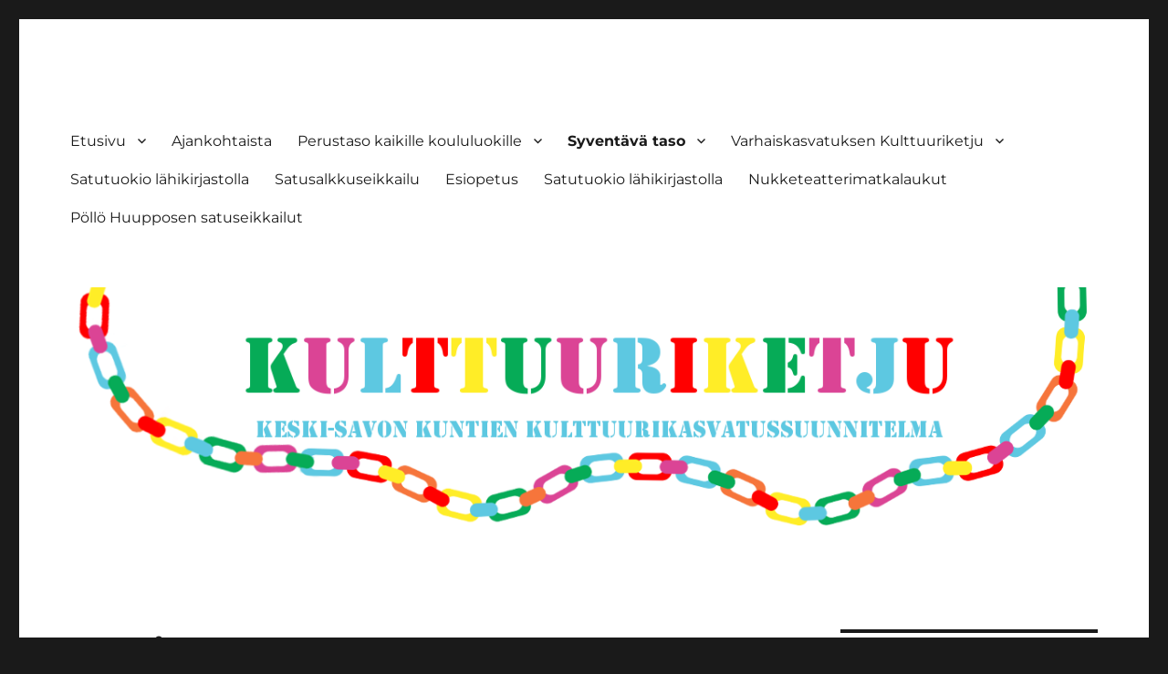

--- FILE ---
content_type: text/html; charset=UTF-8
request_url: http://www.kulttuuriketju.fi/syventava-taso/joroinen/
body_size: 112783
content:
<!DOCTYPE html>
<html lang="fi" class="no-js">
<head>
	<meta charset="UTF-8">
	<meta name="viewport" content="width=device-width, initial-scale=1.0">
	<link rel="profile" href="https://gmpg.org/xfn/11">
		<script>
(function(html){html.className = html.className.replace(/\bno-js\b/,'js')})(document.documentElement);
//# sourceURL=twentysixteen_javascript_detection
</script>
<title>Joroinen &#8211; Kulttuuriketju</title>
<meta name='robots' content='max-image-preview:large' />
<link rel='dns-prefetch' href='//cdnjs.cloudflare.com' />
<link rel='dns-prefetch' href='//fonts.googleapis.com' />
<link rel="alternate" type="application/rss+xml" title="Kulttuuriketju &raquo; syöte" href="https://www.kulttuuriketju.fi/feed/" />
<link rel="alternate" type="application/rss+xml" title="Kulttuuriketju &raquo; kommenttien syöte" href="https://www.kulttuuriketju.fi/comments/feed/" />
<link rel="alternate" title="oEmbed (JSON)" type="application/json+oembed" href="https://www.kulttuuriketju.fi/wp-json/oembed/1.0/embed?url=https%3A%2F%2Fwww.kulttuuriketju.fi%2Fsyventava-taso%2Fjoroinen%2F" />
<link rel="alternate" title="oEmbed (XML)" type="text/xml+oembed" href="https://www.kulttuuriketju.fi/wp-json/oembed/1.0/embed?url=https%3A%2F%2Fwww.kulttuuriketju.fi%2Fsyventava-taso%2Fjoroinen%2F&#038;format=xml" />
<style id='wp-img-auto-sizes-contain-inline-css'>
img:is([sizes=auto i],[sizes^="auto," i]){contain-intrinsic-size:3000px 1500px}
/*# sourceURL=wp-img-auto-sizes-contain-inline-css */
</style>
<style id='wp-emoji-styles-inline-css'>

	img.wp-smiley, img.emoji {
		display: inline !important;
		border: none !important;
		box-shadow: none !important;
		height: 1em !important;
		width: 1em !important;
		margin: 0 0.07em !important;
		vertical-align: -0.1em !important;
		background: none !important;
		padding: 0 !important;
	}
/*# sourceURL=wp-emoji-styles-inline-css */
</style>
<style id='wp-block-library-inline-css'>
:root{--wp-block-synced-color:#7a00df;--wp-block-synced-color--rgb:122,0,223;--wp-bound-block-color:var(--wp-block-synced-color);--wp-editor-canvas-background:#ddd;--wp-admin-theme-color:#007cba;--wp-admin-theme-color--rgb:0,124,186;--wp-admin-theme-color-darker-10:#006ba1;--wp-admin-theme-color-darker-10--rgb:0,107,160.5;--wp-admin-theme-color-darker-20:#005a87;--wp-admin-theme-color-darker-20--rgb:0,90,135;--wp-admin-border-width-focus:2px}@media (min-resolution:192dpi){:root{--wp-admin-border-width-focus:1.5px}}.wp-element-button{cursor:pointer}:root .has-very-light-gray-background-color{background-color:#eee}:root .has-very-dark-gray-background-color{background-color:#313131}:root .has-very-light-gray-color{color:#eee}:root .has-very-dark-gray-color{color:#313131}:root .has-vivid-green-cyan-to-vivid-cyan-blue-gradient-background{background:linear-gradient(135deg,#00d084,#0693e3)}:root .has-purple-crush-gradient-background{background:linear-gradient(135deg,#34e2e4,#4721fb 50%,#ab1dfe)}:root .has-hazy-dawn-gradient-background{background:linear-gradient(135deg,#faaca8,#dad0ec)}:root .has-subdued-olive-gradient-background{background:linear-gradient(135deg,#fafae1,#67a671)}:root .has-atomic-cream-gradient-background{background:linear-gradient(135deg,#fdd79a,#004a59)}:root .has-nightshade-gradient-background{background:linear-gradient(135deg,#330968,#31cdcf)}:root .has-midnight-gradient-background{background:linear-gradient(135deg,#020381,#2874fc)}:root{--wp--preset--font-size--normal:16px;--wp--preset--font-size--huge:42px}.has-regular-font-size{font-size:1em}.has-larger-font-size{font-size:2.625em}.has-normal-font-size{font-size:var(--wp--preset--font-size--normal)}.has-huge-font-size{font-size:var(--wp--preset--font-size--huge)}.has-text-align-center{text-align:center}.has-text-align-left{text-align:left}.has-text-align-right{text-align:right}.has-fit-text{white-space:nowrap!important}#end-resizable-editor-section{display:none}.aligncenter{clear:both}.items-justified-left{justify-content:flex-start}.items-justified-center{justify-content:center}.items-justified-right{justify-content:flex-end}.items-justified-space-between{justify-content:space-between}.screen-reader-text{border:0;clip-path:inset(50%);height:1px;margin:-1px;overflow:hidden;padding:0;position:absolute;width:1px;word-wrap:normal!important}.screen-reader-text:focus{background-color:#ddd;clip-path:none;color:#444;display:block;font-size:1em;height:auto;left:5px;line-height:normal;padding:15px 23px 14px;text-decoration:none;top:5px;width:auto;z-index:100000}html :where(.has-border-color){border-style:solid}html :where([style*=border-top-color]){border-top-style:solid}html :where([style*=border-right-color]){border-right-style:solid}html :where([style*=border-bottom-color]){border-bottom-style:solid}html :where([style*=border-left-color]){border-left-style:solid}html :where([style*=border-width]){border-style:solid}html :where([style*=border-top-width]){border-top-style:solid}html :where([style*=border-right-width]){border-right-style:solid}html :where([style*=border-bottom-width]){border-bottom-style:solid}html :where([style*=border-left-width]){border-left-style:solid}html :where(img[class*=wp-image-]){height:auto;max-width:100%}:where(figure){margin:0 0 1em}html :where(.is-position-sticky){--wp-admin--admin-bar--position-offset:var(--wp-admin--admin-bar--height,0px)}@media screen and (max-width:600px){html :where(.is-position-sticky){--wp-admin--admin-bar--position-offset:0px}}

/*# sourceURL=wp-block-library-inline-css */
</style><style id='wp-block-heading-inline-css'>
h1:where(.wp-block-heading).has-background,h2:where(.wp-block-heading).has-background,h3:where(.wp-block-heading).has-background,h4:where(.wp-block-heading).has-background,h5:where(.wp-block-heading).has-background,h6:where(.wp-block-heading).has-background{padding:1.25em 2.375em}h1.has-text-align-left[style*=writing-mode]:where([style*=vertical-lr]),h1.has-text-align-right[style*=writing-mode]:where([style*=vertical-rl]),h2.has-text-align-left[style*=writing-mode]:where([style*=vertical-lr]),h2.has-text-align-right[style*=writing-mode]:where([style*=vertical-rl]),h3.has-text-align-left[style*=writing-mode]:where([style*=vertical-lr]),h3.has-text-align-right[style*=writing-mode]:where([style*=vertical-rl]),h4.has-text-align-left[style*=writing-mode]:where([style*=vertical-lr]),h4.has-text-align-right[style*=writing-mode]:where([style*=vertical-rl]),h5.has-text-align-left[style*=writing-mode]:where([style*=vertical-lr]),h5.has-text-align-right[style*=writing-mode]:where([style*=vertical-rl]),h6.has-text-align-left[style*=writing-mode]:where([style*=vertical-lr]),h6.has-text-align-right[style*=writing-mode]:where([style*=vertical-rl]){rotate:180deg}
/*# sourceURL=http://www.kulttuuriketju.fi/wp-includes/blocks/heading/style.min.css */
</style>
<style id='wp-block-paragraph-inline-css'>
.is-small-text{font-size:.875em}.is-regular-text{font-size:1em}.is-large-text{font-size:2.25em}.is-larger-text{font-size:3em}.has-drop-cap:not(:focus):first-letter{float:left;font-size:8.4em;font-style:normal;font-weight:100;line-height:.68;margin:.05em .1em 0 0;text-transform:uppercase}body.rtl .has-drop-cap:not(:focus):first-letter{float:none;margin-left:.1em}p.has-drop-cap.has-background{overflow:hidden}:root :where(p.has-background){padding:1.25em 2.375em}:where(p.has-text-color:not(.has-link-color)) a{color:inherit}p.has-text-align-left[style*="writing-mode:vertical-lr"],p.has-text-align-right[style*="writing-mode:vertical-rl"]{rotate:180deg}
/*# sourceURL=http://www.kulttuuriketju.fi/wp-includes/blocks/paragraph/style.min.css */
</style>
<style id='global-styles-inline-css'>
:root{--wp--preset--aspect-ratio--square: 1;--wp--preset--aspect-ratio--4-3: 4/3;--wp--preset--aspect-ratio--3-4: 3/4;--wp--preset--aspect-ratio--3-2: 3/2;--wp--preset--aspect-ratio--2-3: 2/3;--wp--preset--aspect-ratio--16-9: 16/9;--wp--preset--aspect-ratio--9-16: 9/16;--wp--preset--color--black: #000000;--wp--preset--color--cyan-bluish-gray: #abb8c3;--wp--preset--color--white: #fff;--wp--preset--color--pale-pink: #f78da7;--wp--preset--color--vivid-red: #cf2e2e;--wp--preset--color--luminous-vivid-orange: #ff6900;--wp--preset--color--luminous-vivid-amber: #fcb900;--wp--preset--color--light-green-cyan: #7bdcb5;--wp--preset--color--vivid-green-cyan: #00d084;--wp--preset--color--pale-cyan-blue: #8ed1fc;--wp--preset--color--vivid-cyan-blue: #0693e3;--wp--preset--color--vivid-purple: #9b51e0;--wp--preset--color--dark-gray: #1a1a1a;--wp--preset--color--medium-gray: #686868;--wp--preset--color--light-gray: #e5e5e5;--wp--preset--color--blue-gray: #4d545c;--wp--preset--color--bright-blue: #007acc;--wp--preset--color--light-blue: #9adffd;--wp--preset--color--dark-brown: #402b30;--wp--preset--color--medium-brown: #774e24;--wp--preset--color--dark-red: #640c1f;--wp--preset--color--bright-red: #ff675f;--wp--preset--color--yellow: #ffef8e;--wp--preset--gradient--vivid-cyan-blue-to-vivid-purple: linear-gradient(135deg,rgb(6,147,227) 0%,rgb(155,81,224) 100%);--wp--preset--gradient--light-green-cyan-to-vivid-green-cyan: linear-gradient(135deg,rgb(122,220,180) 0%,rgb(0,208,130) 100%);--wp--preset--gradient--luminous-vivid-amber-to-luminous-vivid-orange: linear-gradient(135deg,rgb(252,185,0) 0%,rgb(255,105,0) 100%);--wp--preset--gradient--luminous-vivid-orange-to-vivid-red: linear-gradient(135deg,rgb(255,105,0) 0%,rgb(207,46,46) 100%);--wp--preset--gradient--very-light-gray-to-cyan-bluish-gray: linear-gradient(135deg,rgb(238,238,238) 0%,rgb(169,184,195) 100%);--wp--preset--gradient--cool-to-warm-spectrum: linear-gradient(135deg,rgb(74,234,220) 0%,rgb(151,120,209) 20%,rgb(207,42,186) 40%,rgb(238,44,130) 60%,rgb(251,105,98) 80%,rgb(254,248,76) 100%);--wp--preset--gradient--blush-light-purple: linear-gradient(135deg,rgb(255,206,236) 0%,rgb(152,150,240) 100%);--wp--preset--gradient--blush-bordeaux: linear-gradient(135deg,rgb(254,205,165) 0%,rgb(254,45,45) 50%,rgb(107,0,62) 100%);--wp--preset--gradient--luminous-dusk: linear-gradient(135deg,rgb(255,203,112) 0%,rgb(199,81,192) 50%,rgb(65,88,208) 100%);--wp--preset--gradient--pale-ocean: linear-gradient(135deg,rgb(255,245,203) 0%,rgb(182,227,212) 50%,rgb(51,167,181) 100%);--wp--preset--gradient--electric-grass: linear-gradient(135deg,rgb(202,248,128) 0%,rgb(113,206,126) 100%);--wp--preset--gradient--midnight: linear-gradient(135deg,rgb(2,3,129) 0%,rgb(40,116,252) 100%);--wp--preset--font-size--small: 13px;--wp--preset--font-size--medium: 20px;--wp--preset--font-size--large: 36px;--wp--preset--font-size--x-large: 42px;--wp--preset--spacing--20: 0.44rem;--wp--preset--spacing--30: 0.67rem;--wp--preset--spacing--40: 1rem;--wp--preset--spacing--50: 1.5rem;--wp--preset--spacing--60: 2.25rem;--wp--preset--spacing--70: 3.38rem;--wp--preset--spacing--80: 5.06rem;--wp--preset--shadow--natural: 6px 6px 9px rgba(0, 0, 0, 0.2);--wp--preset--shadow--deep: 12px 12px 50px rgba(0, 0, 0, 0.4);--wp--preset--shadow--sharp: 6px 6px 0px rgba(0, 0, 0, 0.2);--wp--preset--shadow--outlined: 6px 6px 0px -3px rgb(255, 255, 255), 6px 6px rgb(0, 0, 0);--wp--preset--shadow--crisp: 6px 6px 0px rgb(0, 0, 0);}:where(.is-layout-flex){gap: 0.5em;}:where(.is-layout-grid){gap: 0.5em;}body .is-layout-flex{display: flex;}.is-layout-flex{flex-wrap: wrap;align-items: center;}.is-layout-flex > :is(*, div){margin: 0;}body .is-layout-grid{display: grid;}.is-layout-grid > :is(*, div){margin: 0;}:where(.wp-block-columns.is-layout-flex){gap: 2em;}:where(.wp-block-columns.is-layout-grid){gap: 2em;}:where(.wp-block-post-template.is-layout-flex){gap: 1.25em;}:where(.wp-block-post-template.is-layout-grid){gap: 1.25em;}.has-black-color{color: var(--wp--preset--color--black) !important;}.has-cyan-bluish-gray-color{color: var(--wp--preset--color--cyan-bluish-gray) !important;}.has-white-color{color: var(--wp--preset--color--white) !important;}.has-pale-pink-color{color: var(--wp--preset--color--pale-pink) !important;}.has-vivid-red-color{color: var(--wp--preset--color--vivid-red) !important;}.has-luminous-vivid-orange-color{color: var(--wp--preset--color--luminous-vivid-orange) !important;}.has-luminous-vivid-amber-color{color: var(--wp--preset--color--luminous-vivid-amber) !important;}.has-light-green-cyan-color{color: var(--wp--preset--color--light-green-cyan) !important;}.has-vivid-green-cyan-color{color: var(--wp--preset--color--vivid-green-cyan) !important;}.has-pale-cyan-blue-color{color: var(--wp--preset--color--pale-cyan-blue) !important;}.has-vivid-cyan-blue-color{color: var(--wp--preset--color--vivid-cyan-blue) !important;}.has-vivid-purple-color{color: var(--wp--preset--color--vivid-purple) !important;}.has-black-background-color{background-color: var(--wp--preset--color--black) !important;}.has-cyan-bluish-gray-background-color{background-color: var(--wp--preset--color--cyan-bluish-gray) !important;}.has-white-background-color{background-color: var(--wp--preset--color--white) !important;}.has-pale-pink-background-color{background-color: var(--wp--preset--color--pale-pink) !important;}.has-vivid-red-background-color{background-color: var(--wp--preset--color--vivid-red) !important;}.has-luminous-vivid-orange-background-color{background-color: var(--wp--preset--color--luminous-vivid-orange) !important;}.has-luminous-vivid-amber-background-color{background-color: var(--wp--preset--color--luminous-vivid-amber) !important;}.has-light-green-cyan-background-color{background-color: var(--wp--preset--color--light-green-cyan) !important;}.has-vivid-green-cyan-background-color{background-color: var(--wp--preset--color--vivid-green-cyan) !important;}.has-pale-cyan-blue-background-color{background-color: var(--wp--preset--color--pale-cyan-blue) !important;}.has-vivid-cyan-blue-background-color{background-color: var(--wp--preset--color--vivid-cyan-blue) !important;}.has-vivid-purple-background-color{background-color: var(--wp--preset--color--vivid-purple) !important;}.has-black-border-color{border-color: var(--wp--preset--color--black) !important;}.has-cyan-bluish-gray-border-color{border-color: var(--wp--preset--color--cyan-bluish-gray) !important;}.has-white-border-color{border-color: var(--wp--preset--color--white) !important;}.has-pale-pink-border-color{border-color: var(--wp--preset--color--pale-pink) !important;}.has-vivid-red-border-color{border-color: var(--wp--preset--color--vivid-red) !important;}.has-luminous-vivid-orange-border-color{border-color: var(--wp--preset--color--luminous-vivid-orange) !important;}.has-luminous-vivid-amber-border-color{border-color: var(--wp--preset--color--luminous-vivid-amber) !important;}.has-light-green-cyan-border-color{border-color: var(--wp--preset--color--light-green-cyan) !important;}.has-vivid-green-cyan-border-color{border-color: var(--wp--preset--color--vivid-green-cyan) !important;}.has-pale-cyan-blue-border-color{border-color: var(--wp--preset--color--pale-cyan-blue) !important;}.has-vivid-cyan-blue-border-color{border-color: var(--wp--preset--color--vivid-cyan-blue) !important;}.has-vivid-purple-border-color{border-color: var(--wp--preset--color--vivid-purple) !important;}.has-vivid-cyan-blue-to-vivid-purple-gradient-background{background: var(--wp--preset--gradient--vivid-cyan-blue-to-vivid-purple) !important;}.has-light-green-cyan-to-vivid-green-cyan-gradient-background{background: var(--wp--preset--gradient--light-green-cyan-to-vivid-green-cyan) !important;}.has-luminous-vivid-amber-to-luminous-vivid-orange-gradient-background{background: var(--wp--preset--gradient--luminous-vivid-amber-to-luminous-vivid-orange) !important;}.has-luminous-vivid-orange-to-vivid-red-gradient-background{background: var(--wp--preset--gradient--luminous-vivid-orange-to-vivid-red) !important;}.has-very-light-gray-to-cyan-bluish-gray-gradient-background{background: var(--wp--preset--gradient--very-light-gray-to-cyan-bluish-gray) !important;}.has-cool-to-warm-spectrum-gradient-background{background: var(--wp--preset--gradient--cool-to-warm-spectrum) !important;}.has-blush-light-purple-gradient-background{background: var(--wp--preset--gradient--blush-light-purple) !important;}.has-blush-bordeaux-gradient-background{background: var(--wp--preset--gradient--blush-bordeaux) !important;}.has-luminous-dusk-gradient-background{background: var(--wp--preset--gradient--luminous-dusk) !important;}.has-pale-ocean-gradient-background{background: var(--wp--preset--gradient--pale-ocean) !important;}.has-electric-grass-gradient-background{background: var(--wp--preset--gradient--electric-grass) !important;}.has-midnight-gradient-background{background: var(--wp--preset--gradient--midnight) !important;}.has-small-font-size{font-size: var(--wp--preset--font-size--small) !important;}.has-medium-font-size{font-size: var(--wp--preset--font-size--medium) !important;}.has-large-font-size{font-size: var(--wp--preset--font-size--large) !important;}.has-x-large-font-size{font-size: var(--wp--preset--font-size--x-large) !important;}
/*# sourceURL=global-styles-inline-css */
</style>

<style id='classic-theme-styles-inline-css'>
/*! This file is auto-generated */
.wp-block-button__link{color:#fff;background-color:#32373c;border-radius:9999px;box-shadow:none;text-decoration:none;padding:calc(.667em + 2px) calc(1.333em + 2px);font-size:1.125em}.wp-block-file__button{background:#32373c;color:#fff;text-decoration:none}
/*# sourceURL=/wp-includes/css/classic-themes.min.css */
</style>
<link rel='stylesheet' id='apss-font-awesome-css' href='//cdnjs.cloudflare.com/ajax/libs/font-awesome/4.5.0/css/font-awesome.min.css?ver=4.0.8' media='all' />
<link rel='stylesheet' id='apss-font-opensans-css' href='//fonts.googleapis.com/css?family=Open+Sans&#038;ver=6.9' media='all' />
<link rel='stylesheet' id='apss-frontend-css-css' href='http://www.kulttuuriketju.fi/wp-content/plugins/cross-device-social-share/css/frontend.css?ver=4.0.8' media='all' />
<link rel='stylesheet' id='h5p-plugin-styles-css' href='http://www.kulttuuriketju.fi/wp-content/plugins/h5p/h5p-php-library/styles/h5p.css?ver=1.16.2' media='all' />
<link rel='stylesheet' id='twentysixteen-fonts-css' href='http://www.kulttuuriketju.fi/wp-content/themes/twentysixteen/fonts/merriweather-plus-montserrat-plus-inconsolata.css?ver=20230328' media='all' />
<link rel='stylesheet' id='genericons-css' href='http://www.kulttuuriketju.fi/wp-content/themes/twentysixteen/genericons/genericons.css?ver=20251101' media='all' />
<link rel='stylesheet' id='twentysixteen-style-css' href='http://www.kulttuuriketju.fi/wp-content/themes/twentysixteen/style.css?ver=20251202' media='all' />
<link rel='stylesheet' id='twentysixteen-block-style-css' href='http://www.kulttuuriketju.fi/wp-content/themes/twentysixteen/css/blocks.css?ver=20240817' media='all' />
<script src="http://www.kulttuuriketju.fi/wp-includes/js/jquery/jquery.min.js?ver=3.7.1" id="jquery-core-js"></script>
<script src="http://www.kulttuuriketju.fi/wp-includes/js/jquery/jquery-migrate.min.js?ver=3.4.1" id="jquery-migrate-js"></script>
<script id="twentysixteen-script-js-extra">
var screenReaderText = {"expand":"n\u00e4yt\u00e4 alavalikko","collapse":"piilota alavalikko"};
//# sourceURL=twentysixteen-script-js-extra
</script>
<script src="http://www.kulttuuriketju.fi/wp-content/themes/twentysixteen/js/functions.js?ver=20230629" id="twentysixteen-script-js" defer data-wp-strategy="defer"></script>
<link rel="https://api.w.org/" href="https://www.kulttuuriketju.fi/wp-json/" /><link rel="alternate" title="JSON" type="application/json" href="https://www.kulttuuriketju.fi/wp-json/wp/v2/pages/21" /><link rel="EditURI" type="application/rsd+xml" title="RSD" href="https://www.kulttuuriketju.fi/xmlrpc.php?rsd" />
<meta name="generator" content="WordPress 6.9" />
<link rel="canonical" href="https://www.kulttuuriketju.fi/syventava-taso/joroinen/" />
<link rel='shortlink' href='https://www.kulttuuriketju.fi/?p=21' />
		<style type="text/css" id="twentysixteen-header-css">
		.site-branding {
			margin: 0 auto 0 0;
		}

		.site-branding .site-title,
		.site-description {
			clip-path: inset(50%);
			position: absolute;
		}
		</style>
		<link rel="icon" href="https://www.kulttuuriketju.fi/wp-content/uploads/2016/09/cropped-vasen-kulmaketju-32x32.png" sizes="32x32" />
<link rel="icon" href="https://www.kulttuuriketju.fi/wp-content/uploads/2016/09/cropped-vasen-kulmaketju-192x192.png" sizes="192x192" />
<link rel="apple-touch-icon" href="https://www.kulttuuriketju.fi/wp-content/uploads/2016/09/cropped-vasen-kulmaketju-180x180.png" />
<meta name="msapplication-TileImage" content="https://www.kulttuuriketju.fi/wp-content/uploads/2016/09/cropped-vasen-kulmaketju-270x270.png" />
</head>

<body class="wp-singular page-template-default page page-id-21 page-parent page-child parent-pageid-31 wp-embed-responsive wp-theme-twentysixteen">
<div id="page" class="site">
	<div class="site-inner">
		<a class="skip-link screen-reader-text" href="#content">
			Siirry sisältöön		</a>

		<header id="masthead" class="site-header">
			<div class="site-header-main">
				<div class="site-branding">
											<p class="site-title"><a href="https://www.kulttuuriketju.fi/" rel="home" >Kulttuuriketju</a></p>
												<p class="site-description">Keski-Savon kuntien kulttuurikasvatussuunnitelma</p>
									</div><!-- .site-branding -->

									<button id="menu-toggle" class="menu-toggle">Valikko</button>

					<div id="site-header-menu" class="site-header-menu">
													<nav id="site-navigation" class="main-navigation" aria-label="Ensisijainen valikko">
								<div class="menu-valikko-container"><ul id="menu-valikko" class="primary-menu"><li id="menu-item-58" class="menu-item menu-item-type-post_type menu-item-object-page menu-item-home menu-item-has-children menu-item-58"><a href="https://www.kulttuuriketju.fi/">Etusivu</a>
<ul class="sub-menu">
	<li id="menu-item-104" class="menu-item menu-item-type-post_type menu-item-object-page menu-item-104"><a href="https://www.kulttuuriketju.fi/tietoja/mika-kulttuuriketju/">Mikä Kulttuuriketju?</a></li>
	<li id="menu-item-950" class="menu-item menu-item-type-post_type menu-item-object-page menu-item-950"><a href="https://www.kulttuuriketju.fi/tietoja/kulttuuriketju-opas/">Kulttuuriketju-opas</a></li>
	<li id="menu-item-99" class="menu-item menu-item-type-post_type menu-item-object-page menu-item-99"><a href="https://www.kulttuuriketju.fi/tietoja/sivun-kayttoohjeet/">Sivun käyttöohjeet</a></li>
	<li id="menu-item-143" class="menu-item menu-item-type-post_type menu-item-object-page menu-item-143"><a href="https://www.kulttuuriketju.fi/tietoja/yhteystiedot/">Toteuttajien yhteystiedot</a></li>
	<li id="menu-item-142" class="menu-item menu-item-type-post_type menu-item-object-page menu-item-has-children menu-item-142"><a href="https://www.kulttuuriketju.fi/tietoja/ketjusilmukat/">Ketjusilmukat – kulttuuriyhdysopettajat</a>
	<ul class="sub-menu">
		<li id="menu-item-162" class="menu-item menu-item-type-post_type menu-item-object-page menu-item-162"><a href="https://www.kulttuuriketju.fi/tietoja/ketjusilmukat/heinaveden-ketjusilmukat/">Heinäveden Ketjusilmukat</a></li>
		<li id="menu-item-160" class="menu-item menu-item-type-post_type menu-item-object-page menu-item-160"><a href="https://www.kulttuuriketju.fi/tietoja/ketjusilmukat/joroisten-ketjusilmukat/">Joroisten Ketjusilmukat</a></li>
		<li id="menu-item-159" class="menu-item menu-item-type-post_type menu-item-object-page menu-item-159"><a href="https://www.kulttuuriketju.fi/tietoja/ketjusilmukat/leppavirran-ketjusilmukat/">Leppävirran Ketjusilmukat</a></li>
		<li id="menu-item-157" class="menu-item menu-item-type-post_type menu-item-object-page menu-item-157"><a href="https://www.kulttuuriketju.fi/tietoja/ketjusilmukat/varkauden-ketjusilmukat/">Varkauden Ketjusilmukat</a></li>
		<li id="menu-item-161" class="menu-item menu-item-type-post_type menu-item-object-page menu-item-161"><a href="https://www.kulttuuriketju.fi/tietoja/ketjusilmukat/ketjusilmukoiden-tehtavat/">Ketjusilmukoiden tehtävät</a></li>
	</ul>
</li>
	<li id="menu-item-310" class="menu-item menu-item-type-post_type menu-item-object-page menu-item-310"><a href="https://www.kulttuuriketju.fi/tietoja/ukk-usein-kysytyt-kysymykset/">UKK – usein kysytyt kysymykset</a></li>
</ul>
</li>
<li id="menu-item-1693" class="menu-item menu-item-type-post_type menu-item-object-page menu-item-1693"><a href="https://www.kulttuuriketju.fi/ajankohtaista/">Ajankohtaista</a></li>
<li id="menu-item-60" class="menu-item menu-item-type-post_type menu-item-object-page menu-item-has-children menu-item-60"><a href="https://www.kulttuuriketju.fi/perustaso-kaikille-kouluasteille/">Perustaso kaikille koululuokille</a>
<ul class="sub-menu">
	<li id="menu-item-59" class="menu-item menu-item-type-post_type menu-item-object-page menu-item-59"><a href="https://www.kulttuuriketju.fi/perustaso-kaikille-kouluasteille/esiopetus/">Esiopetus</a></li>
	<li id="menu-item-66" class="menu-item menu-item-type-post_type menu-item-object-page menu-item-66"><a href="https://www.kulttuuriketju.fi/perustaso-kaikille-kouluasteille/1-luokka/">1. luokka</a></li>
	<li id="menu-item-77" class="menu-item menu-item-type-post_type menu-item-object-page menu-item-77"><a href="https://www.kulttuuriketju.fi/perustaso-kaikille-kouluasteille/2-luokka/">2. luokka</a></li>
	<li id="menu-item-109" class="menu-item menu-item-type-post_type menu-item-object-page menu-item-109"><a href="https://www.kulttuuriketju.fi/perustaso-kaikille-kouluasteille/3-luokka/">3. luokka</a></li>
	<li id="menu-item-112" class="menu-item menu-item-type-post_type menu-item-object-page menu-item-112"><a href="https://www.kulttuuriketju.fi/perustaso-kaikille-kouluasteille/4-luokka/">4. luokka</a></li>
	<li id="menu-item-115" class="menu-item menu-item-type-post_type menu-item-object-page menu-item-115"><a href="https://www.kulttuuriketju.fi/perustaso-kaikille-kouluasteille/5-luokka/">5. luokka</a></li>
	<li id="menu-item-118" class="menu-item menu-item-type-post_type menu-item-object-page menu-item-118"><a href="https://www.kulttuuriketju.fi/perustaso-kaikille-kouluasteille/6-luokka/">6. luokka</a></li>
	<li id="menu-item-121" class="menu-item menu-item-type-post_type menu-item-object-page menu-item-121"><a href="https://www.kulttuuriketju.fi/perustaso-kaikille-kouluasteille/7-luokka/">7. luokka</a></li>
	<li id="menu-item-124" class="menu-item menu-item-type-post_type menu-item-object-page menu-item-124"><a href="https://www.kulttuuriketju.fi/perustaso-kaikille-kouluasteille/8-luokka/">8. luokka</a></li>
	<li id="menu-item-127" class="menu-item menu-item-type-post_type menu-item-object-page menu-item-has-children menu-item-127"><a href="https://www.kulttuuriketju.fi/perustaso-kaikille-kouluasteille/9-luokka/">9. luokka</a>
	<ul class="sub-menu">
		<li id="menu-item-2152" class="menu-item menu-item-type-post_type menu-item-object-page menu-item-has-children menu-item-2152"><a href="https://www.kulttuuriketju.fi/perustaso-kaikille-kouluasteille/9-luokka/tehdaanelamys/">Tehdään elämys! – Tapahtumatuotannon opas yläkouluille</a>
		<ul class="sub-menu">
			<li id="menu-item-2581" class="menu-item menu-item-type-post_type menu-item-object-page menu-item-2581"><a href="https://www.kulttuuriketju.fi/perustaso-kaikille-kouluasteille/9-luokka/tehdaanelamys/ohjeet-tapahtuman-tuottamiseen/">Ohjeet tapahtuman tuottamiseen</a></li>
			<li id="menu-item-2276" class="menu-item menu-item-type-post_type menu-item-object-page menu-item-2276"><a href="https://www.kulttuuriketju.fi/perustaso-kaikille-kouluasteille/9-luokka/tehdaanelamys/suomen-kieli-ja-kirjallisuus-mediatiedote/">Suomen kieli ja kirjallisuus: Tapahtuman mediatiedote</a></li>
			<li id="menu-item-2262" class="menu-item menu-item-type-post_type menu-item-object-page menu-item-2262"><a href="https://www.kulttuuriketju.fi/vieraat-kielet-tapahtumasanastoa-ja-kielialueen-tapahtumia/">Vieraat kielet: Tapahtumasanastoa ja kielialueen tapahtumia</a></li>
			<li id="menu-item-2358" class="menu-item menu-item-type-post_type menu-item-object-page menu-item-2358"><a href="https://www.kulttuuriketju.fi/perustaso-kaikille-kouluasteille/9-luokka/tehdaanelamys/matematiikka-tapahtuman-budjetti/">Matematiikka: Tapahtuman budjetti</a></li>
			<li id="menu-item-2324" class="menu-item menu-item-type-post_type menu-item-object-page menu-item-2324"><a href="https://www.kulttuuriketju.fi/perustaso-kaikille-kouluasteille/9-luokka/tehdaanelamys/biologia-ja-maantieto-tapahtuman-jarjestaminen-kestavan-kehityksen-nakokulmasta/">Biologia ja maantieto: Tapahtuman järjestäminen kestävän kehityksen näkökulmasta</a></li>
			<li id="menu-item-2342" class="menu-item menu-item-type-post_type menu-item-object-page menu-item-2342"><a href="https://www.kulttuuriketju.fi/perustaso-kaikille-kouluasteille/9-luokka/tehdaanelamys/fysiikka-ja-kemia-tapahtumien-tekniset-laitteet/">Fysiikka ja kemia: Tapahtumien tekniset laitteet</a></li>
			<li id="menu-item-2355" class="menu-item menu-item-type-post_type menu-item-object-page menu-item-2355"><a href="https://www.kulttuuriketju.fi/perustaso-kaikille-kouluasteille/9-luokka/tehdaanelamys/terveystieto-tapahtuman-saavutettavuus/">Terveystieto: Tapahtuman saavutettavuus</a></li>
			<li id="menu-item-2459" class="menu-item menu-item-type-post_type menu-item-object-page menu-item-2459"><a href="https://www.kulttuuriketju.fi/perustaso-kaikille-kouluasteille/9-luokka/tehdaanelamys/uskonto-ja-elamankatsomustieto-eri-kulttuurien-vuotuiset-juhlat/">Uskonto ja elämänkatsomustieto: Eri kulttuurien vuotuiset juhlat</a></li>
			<li id="menu-item-2458" class="menu-item menu-item-type-post_type menu-item-object-page menu-item-2458"><a href="https://www.kulttuuriketju.fi/perustaso-kaikille-kouluasteille/9-luokka/tehdaanelamys/yhteiskuntaoppi-luvat-ja-lait-tapahtumanjarjestajalle/">Yhteiskuntaoppi: Luvat ja lait tapahtumanjärjestäjälle</a></li>
			<li id="menu-item-2460" class="menu-item menu-item-type-post_type menu-item-object-page menu-item-2460"><a href="https://www.kulttuuriketju.fi/perustaso-kaikille-kouluasteille/9-luokka/tehdaanelamys/musiikki-tapahtumissa/">Musiikki tapahtumissa</a></li>
			<li id="menu-item-2457" class="menu-item menu-item-type-post_type menu-item-object-page menu-item-2457"><a href="https://www.kulttuuriketju.fi/perustaso-kaikille-kouluasteille/9-luokka/tehdaanelamys/kuvataide-kasityot-ja-tietotekniikka-tapahtuman-visuaalinen-ilme/">Kuvataide, käsityöt ja tietotekniikka: Tapahtuman visuaalinen ilme</a></li>
			<li id="menu-item-2456" class="menu-item menu-item-type-post_type menu-item-object-page menu-item-2456"><a href="https://www.kulttuuriketju.fi/perustaso-kaikille-kouluasteille/9-luokka/tehdaanelamys/liikunta-liikunnallista-ohjelmaa-tapahtumaan/">Liikunta: Liikettä tapahtumaan</a></li>
			<li id="menu-item-2479" class="menu-item menu-item-type-post_type menu-item-object-page menu-item-2479"><a href="https://www.kulttuuriketju.fi/perustaso-kaikille-kouluasteille/9-luokka/tehdaanelamys/kotitalous-takahuonetarjoilut/">Kotitalous: Takahuonetarjoilut</a></li>
			<li id="menu-item-2478" class="menu-item menu-item-type-post_type menu-item-object-page menu-item-2478"><a href="https://www.kulttuuriketju.fi/perustaso-kaikille-kouluasteille/9-luokka/tehdaanelamys/oppilaanohjaus-kulttuuri-ja-tapahtuma-alojen-ammatit-ja-koulutusmahdollisuudet/">Oppilaanohjaus: Kulttuuri- ja tapahtuma-alojen ammatit ja koulutusmahdollisuudet</a></li>
			<li id="menu-item-2253" class="menu-item menu-item-type-post_type menu-item-object-page menu-item-2253"><a href="https://www.kulttuuriketju.fi/perustaso-kaikille-kouluasteille/9-luokka/tehdaanelamys/esimerkkitapahtuma-rypistys/">Esimerkkitapahtuma Rypistys</a></li>
			<li id="menu-item-2243" class="menu-item menu-item-type-post_type menu-item-object-page menu-item-2243"><a href="https://www.kulttuuriketju.fi/rypistys-tapahtuman-kuvapankki/">Rypistys-tapahtuman kuvapankki</a></li>
		</ul>
</li>
	</ul>
</li>
	<li id="menu-item-1589" class="menu-item menu-item-type-post_type menu-item-object-page menu-item-1589"><a href="https://www.kulttuuriketju.fi/perustaso-kaikille-kouluasteille/perustason-sisallot-vastuutahoittain/">Perustason sisällöt vastuutahoittain</a></li>
</ul>
</li>
<li id="menu-item-61" class="menu-item menu-item-type-post_type menu-item-object-page current-page-ancestor current-menu-ancestor current-menu-parent current-page-parent current_page_parent current_page_ancestor menu-item-has-children menu-item-61"><a href="https://www.kulttuuriketju.fi/syventava-taso/">Syventävä taso</a>
<ul class="sub-menu">
	<li id="menu-item-78" class="menu-item menu-item-type-post_type menu-item-object-page menu-item-has-children menu-item-78"><a href="https://www.kulttuuriketju.fi/syventava-taso/heinavesi/">Heinävesi</a>
	<ul class="sub-menu">
		<li id="menu-item-961" class="menu-item menu-item-type-post_type menu-item-object-page menu-item-961"><a href="https://www.kulttuuriketju.fi/syventava-taso/heinavesi/lintulan-pyhan-kolminaisuuden-luostari/">Lintulan Pyhän Kolminaisuuden luostari</a></li>
		<li id="menu-item-975" class="menu-item menu-item-type-post_type menu-item-object-page menu-item-975"><a href="https://www.kulttuuriketju.fi/syventava-taso/kay-kulttuurikohteessa/satutuokio-lahikirjastolla/">Satutuokio lähikirjastolla</a></li>
	</ul>
</li>
	<li id="menu-item-79" class="menu-item menu-item-type-post_type menu-item-object-page current-menu-item page_item page-item-21 current_page_item menu-item-has-children menu-item-79"><a href="https://www.kulttuuriketju.fi/syventava-taso/joroinen/" aria-current="page">Joroinen</a>
	<ul class="sub-menu">
		<li id="menu-item-767" class="menu-item menu-item-type-post_type menu-item-object-page menu-item-767"><a href="https://www.kulttuuriketju.fi/syventava-taso/joroinen/toenperan-kirjaston-palvelut-kouluille/">Toenperän kirjaston palvelut kouluille</a></li>
		<li id="menu-item-976" class="menu-item menu-item-type-post_type menu-item-object-page menu-item-976"><a href="https://www.kulttuuriketju.fi/syventava-taso/kay-kulttuurikohteessa/satutuokio-lahikirjastolla/">Satutuokio lähikirjastolla</a></li>
	</ul>
</li>
	<li id="menu-item-80" class="menu-item menu-item-type-post_type menu-item-object-page menu-item-has-children menu-item-80"><a href="https://www.kulttuuriketju.fi/syventava-taso/leppavirta/">Leppävirta</a>
	<ul class="sub-menu">
		<li id="menu-item-217" class="menu-item menu-item-type-post_type menu-item-object-page menu-item-217"><a href="https://www.kulttuuriketju.fi/syventava-taso/leppavirta/kirjasto-tutuksi-eskareille/">Kirjasto tutuksi eskareille</a></li>
		<li id="menu-item-974" class="menu-item menu-item-type-post_type menu-item-object-page menu-item-974"><a href="https://www.kulttuuriketju.fi/syventava-taso/leppavirta/lukukoiraprojekti-erityisluokille/">Lukukoiraprojekti erityisluokille</a></li>
		<li id="menu-item-977" class="menu-item menu-item-type-post_type menu-item-object-page menu-item-977"><a href="https://www.kulttuuriketju.fi/syventava-taso/kay-kulttuurikohteessa/satutuokio-lahikirjastolla/">Satutuokio lähikirjastolla</a></li>
		<li id="menu-item-973" class="menu-item menu-item-type-post_type menu-item-object-page menu-item-973"><a href="https://www.kulttuuriketju.fi/syventava-taso/leppavirta/7-luokkien-kirjavinkkaus/">Kirjastoinfo 7. luokille</a></li>
	</ul>
</li>
	<li id="menu-item-82" class="menu-item menu-item-type-post_type menu-item-object-page menu-item-has-children menu-item-82"><a href="https://www.kulttuuriketju.fi/syventava-taso/varkaus/">Varkaus</a>
	<ul class="sub-menu">
		<li id="menu-item-373" class="menu-item menu-item-type-post_type menu-item-object-page menu-item-373"><a href="https://www.kulttuuriketju.fi/syventava-taso/varkaus/esikoululaisen-itsenaisyysjuhla/">Esikoululaisten itsenäisyysjuhla</a></li>
		<li id="menu-item-379" class="menu-item menu-item-type-post_type menu-item-object-page menu-item-379"><a href="https://www.kulttuuriketju.fi/syventava-taso/varkaus/kirjaston-naytelma-esikoululaisille/">Kirjaston näytelmä esikoululaisille</a></li>
		<li id="menu-item-979" class="menu-item menu-item-type-post_type menu-item-object-page menu-item-979"><a href="https://www.kulttuuriketju.fi/syventava-taso/kay-kulttuurikohteessa/satutuokio-lahikirjastolla/">Satutuokio lähikirjastolla</a></li>
	</ul>
</li>
	<li id="menu-item-98" class="menu-item menu-item-type-post_type menu-item-object-page menu-item-has-children menu-item-98"><a href="https://www.kulttuuriketju.fi/syventava-taso/kutsu-kulttuuri-kouluusi/">Kutsu kulttuuri kouluusi</a>
	<ul class="sub-menu">
		<li id="menu-item-1311" class="menu-item menu-item-type-post_type menu-item-object-page menu-item-1311"><a href="https://www.kulttuuriketju.fi/syventava-taso/kutsu-kulttuuri-kouluusi/lastenkulttuurikeskus-verson-tyopajat/">Lastenkulttuurikeskus Verson työpajat ja koulutukset €</a></li>
		<li id="menu-item-1782" class="menu-item menu-item-type-post_type menu-item-object-page menu-item-has-children menu-item-1782"><a href="https://www.kulttuuriketju.fi/syventava-taso/kutsu-kulttuuri-kouluusi/joroisten-jokamiehenyhdistys-ry/">Joroisten Jokamiehenyhdistys ry.</a>
		<ul class="sub-menu">
			<li id="menu-item-317" class="menu-item menu-item-type-post_type menu-item-object-page menu-item-317"><a href="https://www.kulttuuriketju.fi/syventava-taso/kutsu-kulttuuri-kouluusi/draama-oppiaineessa-tyopajat/">Draama oppiaineessa -työpajat €</a></li>
			<li id="menu-item-319" class="menu-item menu-item-type-post_type menu-item-object-page menu-item-319"><a href="https://www.kulttuuriketju.fi/syventava-taso/kutsu-kulttuuri-kouluusi/hotamolla-ja-nuottiavain-konsertti-ja-tyopaja/">Hotamolla ja nuottiavain -konsertti ja työpaja €</a></li>
			<li id="menu-item-318" class="menu-item menu-item-type-post_type menu-item-object-page menu-item-318"><a href="https://www.kulttuuriketju.fi/syventava-taso/kutsu-kulttuuri-kouluusi/tarinoita-taskuista-tyopaja/">Tarinoita taskuista -työpaja €</a></li>
		</ul>
</li>
		<li id="menu-item-347" class="menu-item menu-item-type-post_type menu-item-object-page menu-item-347"><a href="https://www.kulttuuriketju.fi/syventava-taso/kutsu-kulttuuri-kouluusi/klovni-elviira-ja-mukulele-orkesteri/">Klovni Elviira ja Mukulele-orkesteri €</a></li>
		<li id="menu-item-907" class="menu-item menu-item-type-post_type menu-item-object-page menu-item-907"><a href="https://www.kulttuuriketju.fi/syventava-taso/kutsu-kulttuuri-kouluusi/lyhytelokuvapaiva/">Lyhytelokuvapäivä</a></li>
		<li id="menu-item-821" class="menu-item menu-item-type-post_type menu-item-object-page menu-item-821"><a href="https://www.kulttuuriketju.fi/syventava-taso/kutsu-kulttuuri-kouluusi/kehoko-moniaistinen-esitys-kehon-toiminnoista/">Vauva- ja taaperoteatteri AEIOU €</a></li>
		<li id="menu-item-1179" class="menu-item menu-item-type-post_type menu-item-object-page menu-item-1179"><a href="https://www.kulttuuriketju.fi/syventava-taso/kutsu-kulttuuri-kouluusi/valtakunnallisia-kiertuetoimijoita/">Valtakunnallisia kiertuetoimijoita €</a></li>
	</ul>
</li>
	<li id="menu-item-320" class="menu-item menu-item-type-post_type menu-item-object-page menu-item-320"><a href="https://www.kulttuuriketju.fi/syventava-taso/kay-kulttuurikohteessa/">Käy kulttuurikohteessa</a></li>
	<li id="menu-item-194" class="menu-item menu-item-type-post_type menu-item-object-page menu-item-has-children menu-item-194"><a href="https://www.kulttuuriketju.fi/syventava-taso/verkkomateriaalia-kulttuurikasvatukseen/">Verkkomateriaalia kulttuurikasvatukseen</a>
	<ul class="sub-menu">
		<li id="menu-item-206" class="menu-item menu-item-type-post_type menu-item-object-page menu-item-206"><a href="https://www.kulttuuriketju.fi/syventava-taso/verkkomateriaalia-kulttuurikasvatukseen/lastenkulttuuri-fi-tietopankki/">Lastenkulttuuri.fi -tietopankki</a></li>
		<li id="menu-item-925" class="menu-item menu-item-type-post_type menu-item-object-page menu-item-925"><a href="https://www.kulttuuriketju.fi/syventava-taso/verkkomateriaalia-kulttuurikasvatukseen/webbmaterial-pa-svenska/">Webbmaterial på svenska</a></li>
		<li id="menu-item-208" class="menu-item menu-item-type-post_type menu-item-object-page menu-item-208"><a href="https://www.kulttuuriketju.fi/syventava-taso/verkkomateriaalia-kulttuurikasvatukseen/draama-teatteri-nukketeatteri/">Draama, teatteri ja nukketeatteri</a></li>
		<li id="menu-item-209" class="menu-item menu-item-type-post_type menu-item-object-page menu-item-209"><a href="https://www.kulttuuriketju.fi/syventava-taso/verkkomateriaalia-kulttuurikasvatukseen/elokuva-animaatio-media-ja-valokuva/">Elokuva, animaatio, media ja valokuva</a></li>
		<li id="menu-item-192" class="menu-item menu-item-type-post_type menu-item-object-page menu-item-192"><a href="https://www.kulttuuriketju.fi/syventava-taso/verkkomateriaalia-kulttuurikasvatukseen/kulttuuriperinto-ymparisto-ja-arkkitehtuuri/">Kulttuuriperintö, ympäristö ja arkkitehtuuri</a></li>
		<li id="menu-item-207" class="menu-item menu-item-type-post_type menu-item-object-page menu-item-207"><a href="https://www.kulttuuriketju.fi/syventava-taso/verkkomateriaalia-kulttuurikasvatukseen/kuvataide-kadentaidot-muotoilu/">Kuvataide, kädentaidot, muotoilu</a></li>
		<li id="menu-item-458" class="menu-item menu-item-type-post_type menu-item-object-page menu-item-458"><a href="https://www.kulttuuriketju.fi/syventava-taso/verkkomateriaalia-kulttuurikasvatukseen/monitaide/">Monitaide</a></li>
		<li id="menu-item-462" class="menu-item menu-item-type-post_type menu-item-object-page menu-item-462"><a href="https://www.kulttuuriketju.fi/syventava-taso/verkkomateriaalia-kulttuurikasvatukseen/musiikkikasvatus/">Musiikkikasvatus</a></li>
		<li id="menu-item-461" class="menu-item menu-item-type-post_type menu-item-object-page menu-item-has-children menu-item-461"><a href="https://www.kulttuuriketju.fi/syventava-taso/verkkomateriaalia-kulttuurikasvatukseen/sanataide-ja-kirjallisuus/">Sanataide ja kirjallisuus</a>
		<ul class="sub-menu">
			<li id="menu-item-1083" class="menu-item menu-item-type-post_type menu-item-object-page menu-item-1083"><a href="https://www.kulttuuriketju.fi/syventava-taso/verkkomateriaalia-kulttuurikasvatukseen/sanataide-ja-kirjallisuus/satuseikkailu/">Pöllö Huupposen satuseikkailut</a></li>
		</ul>
</li>
		<li id="menu-item-459" class="menu-item menu-item-type-post_type menu-item-object-page menu-item-459"><a href="https://www.kulttuuriketju.fi/syventava-taso/verkkomateriaalia-kulttuurikasvatukseen/sirkustaide/">Sirkustaide</a></li>
		<li id="menu-item-460" class="menu-item menu-item-type-post_type menu-item-object-page menu-item-460"><a href="https://www.kulttuuriketju.fi/syventava-taso/verkkomateriaalia-kulttuurikasvatukseen/tanssitaide/">Tanssitaide</a></li>
		<li id="menu-item-193" class="menu-item menu-item-type-post_type menu-item-object-page menu-item-193"><a href="https://www.kulttuuriketju.fi/syventava-taso/verkkomateriaalia-kulttuurikasvatukseen/talot-tarinoi-savupiiput-soi/">Talot tarinoi, savupiiput soi</a></li>
	</ul>
</li>
	<li id="menu-item-904" class="menu-item menu-item-type-post_type menu-item-object-page menu-item-has-children menu-item-904"><a href="https://www.kulttuuriketju.fi/syventava-taso/teemapaivat-ja-viikot/">Teemapäivät ja -viikot</a>
	<ul class="sub-menu">
		<li id="menu-item-987" class="menu-item menu-item-type-post_type menu-item-object-page menu-item-987"><a href="https://www.kulttuuriketju.fi/syventava-taso/teemapaivat-ja-viikot/koulujen-elokuvaviikko/">Koulujen elokuvaviikko</a></li>
		<li id="menu-item-957" class="menu-item menu-item-type-post_type menu-item-object-page menu-item-957"><a href="https://www.kulttuuriketju.fi/syventava-taso/teemapaivat-ja-viikot/lapsen-oikeuksien-viikko/">Lapsen oikeuksien viikko</a></li>
	</ul>
</li>
	<li id="menu-item-848" class="menu-item menu-item-type-post_type menu-item-object-page menu-item-848"><a href="https://www.kulttuuriketju.fi/syventava-taso/kilpailut/">Kilpailut</a></li>
	<li id="menu-item-1043" class="menu-item menu-item-type-post_type menu-item-object-page menu-item-1043"><a href="https://www.kulttuuriketju.fi/syventava-taso/nukketeatterimatkalaukut/">Nukketeatterimatkalaukut</a></li>
	<li id="menu-item-923" class="menu-item menu-item-type-post_type menu-item-object-page menu-item-923"><a href="https://www.kulttuuriketju.fi/syventava-taso/koulutusta-opettajille/">Koulutusta opettajille</a></li>
	<li id="menu-item-184" class="menu-item menu-item-type-post_type menu-item-object-page menu-item-184"><a href="https://www.kulttuuriketju.fi/syventava-taso/tarjoatko-sisaltoa-kulttuuriketjuun/">Tarjoatko sisältöä Kulttuuriketjuun?</a></li>
</ul>
</li>
<li id="menu-item-656" class="menu-item menu-item-type-post_type menu-item-object-page menu-item-has-children menu-item-656"><a href="https://www.kulttuuriketju.fi/varhaiskasvatuksen_kulttuuriketju/">Varhaiskasvatuksen Kulttuuriketju</a>
<ul class="sub-menu">
	<li id="menu-item-674" class="menu-item menu-item-type-post_type menu-item-object-page menu-item-has-children menu-item-674"><a href="https://www.kulttuuriketju.fi/varhaiskasvatuksen_kulttuuriketju/varkaus/">Varkaus</a>
	<ul class="sub-menu">
		<li id="menu-item-1312" class="menu-item menu-item-type-post_type menu-item-object-page menu-item-1312"><a href="https://www.kulttuuriketju.fi/satusalkkuseikkailu/">Satusalkkuseikkailu</a></li>
		<li id="menu-item-1770" class="menu-item menu-item-type-post_type menu-item-object-page menu-item-1770"><a href="https://www.kulttuuriketju.fi/perustaso-kaikille-kouluasteille/esiopetus/">Esiopetus</a></li>
		<li id="menu-item-1564" class="menu-item menu-item-type-post_type menu-item-object-page menu-item-1564"><a href="https://www.kulttuuriketju.fi/syventava-taso/kay-kulttuurikohteessa/satutuokio-lahikirjastolla/">Satutuokio lähikirjastolla</a></li>
		<li id="menu-item-1045" class="menu-item menu-item-type-post_type menu-item-object-page menu-item-1045"><a href="https://www.kulttuuriketju.fi/syventava-taso/nukketeatterimatkalaukut/">Nukketeatterimatkalaukut</a></li>
		<li id="menu-item-1088" class="menu-item menu-item-type-post_type menu-item-object-page menu-item-1088"><a href="https://www.kulttuuriketju.fi/syventava-taso/verkkomateriaalia-kulttuurikasvatukseen/sanataide-ja-kirjallisuus/satuseikkailu/">Pöllö Huupposen satuseikkailut</a></li>
		<li id="menu-item-677" class="menu-item menu-item-type-post_type menu-item-object-page menu-item-677"><a href="https://www.kulttuuriketju.fi/varhaiskasvatuksen_kulttuuriketju/varkaus/varkauden-kirjasto/">Varkauden kirjasto</a></li>
		<li id="menu-item-678" class="menu-item menu-item-type-post_type menu-item-object-page menu-item-678"><a href="https://www.kulttuuriketju.fi/syventava-taso/kay-kulttuurikohteessa/varkauden-museot/">Varkauden museokeskus Konsti</a></li>
		<li id="menu-item-675" class="menu-item menu-item-type-post_type menu-item-object-page menu-item-675"><a href="https://www.kulttuuriketju.fi/varhaiskasvatuksen_kulttuuriketju/varkaus/taide-varhaiskasvatuksen-arjessa/">Taide varhaiskasvatuksen arjessa</a></li>
	</ul>
</li>
	<li id="menu-item-1023" class="menu-item menu-item-type-post_type menu-item-object-page menu-item-has-children menu-item-1023"><a href="https://www.kulttuuriketju.fi/varhaiskasvatuksen_kulttuuriketju/heinavesi/">Heinävesi</a>
	<ul class="sub-menu">
		<li id="menu-item-1025" class="menu-item menu-item-type-post_type menu-item-object-page menu-item-1025"><a href="https://www.kulttuuriketju.fi/satusalkkuseikkailu/">Satusalkkuseikkailu</a></li>
		<li id="menu-item-1769" class="menu-item menu-item-type-post_type menu-item-object-page menu-item-1769"><a href="https://www.kulttuuriketju.fi/perustaso-kaikille-kouluasteille/esiopetus/">Esiopetus</a></li>
		<li id="menu-item-1027" class="menu-item menu-item-type-post_type menu-item-object-page menu-item-1027"><a href="https://www.kulttuuriketju.fi/syventava-taso/kay-kulttuurikohteessa/satutuokio-lahikirjastolla/">Satutuokio lähikirjastolla</a></li>
		<li id="menu-item-1046" class="menu-item menu-item-type-post_type menu-item-object-page menu-item-1046"><a href="https://www.kulttuuriketju.fi/syventava-taso/nukketeatterimatkalaukut/">Nukketeatterimatkalaukut</a></li>
		<li id="menu-item-1087" class="menu-item menu-item-type-post_type menu-item-object-page menu-item-1087"><a href="https://www.kulttuuriketju.fi/syventava-taso/verkkomateriaalia-kulttuurikasvatukseen/sanataide-ja-kirjallisuus/satuseikkailu/">Pöllö Huupposen satuseikkailut</a></li>
	</ul>
</li>
	<li id="menu-item-1005" class="menu-item menu-item-type-post_type menu-item-object-page menu-item-has-children menu-item-1005"><a href="https://www.kulttuuriketju.fi/varhaiskasvatuksen_kulttuuriketju/joroinen/">Joroinen</a>
	<ul class="sub-menu">
		<li id="menu-item-1369" class="menu-item menu-item-type-post_type menu-item-object-page menu-item-1369"><a href="https://www.kulttuuriketju.fi/satusalkkuseikkailu/">Satusalkkuseikkailu</a></li>
		<li id="menu-item-1768" class="menu-item menu-item-type-post_type menu-item-object-page menu-item-1768"><a href="https://www.kulttuuriketju.fi/perustaso-kaikille-kouluasteille/esiopetus/">Esiopetus</a></li>
		<li id="menu-item-1009" class="menu-item menu-item-type-post_type menu-item-object-page menu-item-1009"><a href="https://www.kulttuuriketju.fi/syventava-taso/kay-kulttuurikohteessa/satutuokio-lahikirjastolla/">Satutuokio lähikirjastolla</a></li>
		<li id="menu-item-1044" class="menu-item menu-item-type-post_type menu-item-object-page menu-item-1044"><a href="https://www.kulttuuriketju.fi/syventava-taso/nukketeatterimatkalaukut/">Nukketeatterimatkalaukut</a></li>
		<li id="menu-item-1086" class="menu-item menu-item-type-post_type menu-item-object-page menu-item-1086"><a href="https://www.kulttuuriketju.fi/syventava-taso/verkkomateriaalia-kulttuurikasvatukseen/sanataide-ja-kirjallisuus/satuseikkailu/">Pöllö Huupposen satuseikkailut</a></li>
	</ul>
</li>
	<li id="menu-item-1008" class="menu-item menu-item-type-post_type menu-item-object-page menu-item-has-children menu-item-1008"><a href="https://www.kulttuuriketju.fi/varhaiskasvatuksen_kulttuuriketju/leppavirta/">Leppävirta</a>
	<ul class="sub-menu">
		<li id="menu-item-1021" class="menu-item menu-item-type-post_type menu-item-object-page menu-item-1021"><a href="https://www.kulttuuriketju.fi/satusalkkuseikkailu/">Satusalkkuseikkailu</a></li>
		<li id="menu-item-1767" class="menu-item menu-item-type-post_type menu-item-object-page menu-item-1767"><a href="https://www.kulttuuriketju.fi/perustaso-kaikille-kouluasteille/esiopetus/">Esiopetus</a></li>
		<li id="menu-item-1010" class="menu-item menu-item-type-post_type menu-item-object-page menu-item-1010"><a href="https://www.kulttuuriketju.fi/syventava-taso/kay-kulttuurikohteessa/satutuokio-lahikirjastolla/">Satutuokio lähikirjastolla</a></li>
		<li id="menu-item-1042" class="menu-item menu-item-type-post_type menu-item-object-page menu-item-1042"><a href="https://www.kulttuuriketju.fi/syventava-taso/nukketeatterimatkalaukut/">Nukketeatterimatkalaukut</a></li>
		<li id="menu-item-1085" class="menu-item menu-item-type-post_type menu-item-object-page menu-item-1085"><a href="https://www.kulttuuriketju.fi/syventava-taso/verkkomateriaalia-kulttuurikasvatukseen/sanataide-ja-kirjallisuus/satuseikkailu/">Pöllö Huupposen satuseikkailut</a></li>
	</ul>
</li>
</ul>
</li>
<li id="menu-item-978" class="menu-item menu-item-type-post_type menu-item-object-page menu-item-978"><a href="https://www.kulttuuriketju.fi/syventava-taso/kay-kulttuurikohteessa/satutuokio-lahikirjastolla/">Satutuokio lähikirjastolla</a></li>
<li id="menu-item-1024" class="menu-item menu-item-type-post_type menu-item-object-page menu-item-1024"><a href="https://www.kulttuuriketju.fi/satusalkkuseikkailu/">Satusalkkuseikkailu</a></li>
<li id="menu-item-1766" class="menu-item menu-item-type-post_type menu-item-object-page menu-item-1766"><a href="https://www.kulttuuriketju.fi/perustaso-kaikille-kouluasteille/esiopetus/">Esiopetus</a></li>
<li id="menu-item-1026" class="menu-item menu-item-type-post_type menu-item-object-page menu-item-1026"><a href="https://www.kulttuuriketju.fi/syventava-taso/kay-kulttuurikohteessa/satutuokio-lahikirjastolla/">Satutuokio lähikirjastolla</a></li>
<li id="menu-item-1041" class="menu-item menu-item-type-post_type menu-item-object-page menu-item-1041"><a href="https://www.kulttuuriketju.fi/syventava-taso/nukketeatterimatkalaukut/">Nukketeatterimatkalaukut</a></li>
<li id="menu-item-1084" class="menu-item menu-item-type-post_type menu-item-object-page menu-item-1084"><a href="https://www.kulttuuriketju.fi/syventava-taso/verkkomateriaalia-kulttuurikasvatukseen/sanataide-ja-kirjallisuus/satuseikkailu/">Pöllö Huupposen satuseikkailut</a></li>
</ul></div>							</nav><!-- .main-navigation -->
						
											</div><!-- .site-header-menu -->
							</div><!-- .site-header-main -->

											<div class="header-image">
					<a href="https://www.kulttuuriketju.fi/" rel="home" >
						<img src="http://www.kulttuuriketju.fi/wp-content/uploads/2016/09/kulttuuriketjubanneri1200x280.png" width="1200" height="280" alt="Kulttuuriketju" sizes="(max-width: 709px) 85vw, (max-width: 909px) 81vw, (max-width: 1362px) 88vw, 1200px" srcset="https://www.kulttuuriketju.fi/wp-content/uploads/2016/09/kulttuuriketjubanneri1200x280.png 1200w, https://www.kulttuuriketju.fi/wp-content/uploads/2016/09/kulttuuriketjubanneri1200x280-300x70.png 300w, https://www.kulttuuriketju.fi/wp-content/uploads/2016/09/kulttuuriketjubanneri1200x280-768x179.png 768w, https://www.kulttuuriketju.fi/wp-content/uploads/2016/09/kulttuuriketjubanneri1200x280-1024x239.png 1024w" decoding="async" fetchpriority="high" />					</a>
				</div><!-- .header-image -->
					</header><!-- .site-header -->

		<div id="content" class="site-content">

<div id="primary" class="content-area">
	<main id="main" class="site-main">
		
<article id="post-21" class="post-21 page type-page status-publish hentry">
	<header class="entry-header">
		<h1 class="entry-title">Joroinen</h1>	</header><!-- .entry-header -->

	
	<div class="entry-content">
		<p>Joroisten Kulttuuriketju-tarjontaa syventävällä tasolla:</p>
<p><a href="https://www.kulttuuriketju.fi/syventava-taso/kay-kulttuurikohteessa/satutuokio-lahikirjastolla/" target="_blank" rel="noopener noreferrer">Satutuokio lähikirjastolla</a></p>
<p><a href="https://www.kulttuuriketju.fi/syventava-taso/kay-kulttuurikohteessa/kevatruppeema/" target="_blank" rel="noopener noreferrer">Soisalo-opiston Kevätruppeema-tapahtumat</a></p>
<p><a href="https://www.kulttuuriketju.fi/syventava-taso/joroinen/toenperan-kirjaston-palvelut-kouluille/" target="_blank" rel="noopener noreferrer">Toenperän kirjaston palvelut kouluille</a></p>
<p><a href="https://www.kulttuuriketju.fi/syventava-taso/kay-kulttuurikohteessa/taidetestaajat-8-luokat-2017-2020/" target="_blank" rel="noopener noreferrer">Taidetestaajat – 8-luokat</a></p>
<div class='apss-social-share apss-theme-1 clearfix' >
				<div class='apss-facebook apss-single-icon'>
					<a class='qiik-facebook-sharer' 
                                           rel='nofollow' 
                                           title="Share on Facebook" 
                                           target='_blank' href='https://www.facebook.com/sharer/sharer.php?u=https://www.kulttuuriketju.fi/syventava-taso/joroinen/'>
						<div class='apss-icon-block clearfix'>
							<i class='fa fa-facebook'></i>
							<span class='apss-social-text'>Share on Facebook</span>
							<span class='apss-share'>Share</span>
						</div>
											</a>
				</div>
				
				<div class='apss-pinterest apss-single-icon'>
					<a class='qiik-pinterest-sharer' 
                                           target='_blank' 
                                           rel='nofollow' 
                                           title="Share on Pinterest" 
                                           href='javascript:pinIt();'>
						<div class='apss-icon-block clearfix'>
							<i class='fa fa-pinterest-p'></i>
							<span class='apss-social-text'>Share on Pinterest</span>
							<span class='apss-share'>Pin it</span>
						</div>
						
					</a>
				</div>
								<div class='apss-twitter apss-single-icon'>
					<a class='qiik-twitter-sharer' 
                                           rel='nofollow' 
                                           title="Share on Twitter" 
                                           target='_blank' href="https://twitter.com/intent/tweet?text=Joroinen&amp;url=https%3A%2F%2Fwww.kulttuuriketju.fi%2Fsyventava-taso%2Fjoroinen%2F&amp;">
						<div class='apss-icon-block clearfix'>
							<i class='fa fa-twitter'></i>
							<span class='apss-social-text'>Share on Twitter</span><span class='apss-share'>Tweet</span>
						</div>
											</a>
				</div>
                                <script>
                                    url_twitter = 'https%3A%2F%2Fwww.kulttuuriketju.fi%2Fsyventava-taso%2Fjoroinen%2F';
                                    qiiktitle = 'Joroinen';
                                    twitter_user = '';
                                </script>
								<div class='apss-google-plus apss-single-icon'>
					<a class='qiik-gplus-sharer' 
                                           rel='nofollow' 
                                           title="Share on Google Plus" 
                                           target='_blank' 
                                           href='https://plus.google.com/share?url=https://www.kulttuuriketju.fi/syventava-taso/joroinen/'>
						<div class='apss-icon-block clearfix'>
							<i class='fa fa-google'></i>
							<span class='apss-social-text'>Share on Google Plus</span>
							<span class='apss-share'>Plus</span>
						</div>
											</a>
				</div>
				</div>	</div><!-- .entry-content -->

	
</article><!-- #post-21 -->

	</main><!-- .site-main -->

	<aside id="content-bottom-widgets" class="content-bottom-widgets">
	
			<div class="widget-area">
			<section id="block-2" class="widget widget_block">
<h2 class="wp-block-heading">Yhteystiedot</h2>
</section><section id="block-3" class="widget widget_block widget_text">
<p><a href="https://www.versoverkko.fi/" data-type="link" data-id="https://www.versoverkko.fi/">Lastenkulttuurikeskus Verso </a></p>
</section><section id="block-4" class="widget widget_block widget_text">
<p>Julia Vatanen, kulttuurisuunnittelija </p>
</section><section id="block-5" class="widget widget_block widget_text">
<p>julia.vatanen@varkaus.fi, p. 044 444 24 57</p>
</section>		</div><!-- .widget-area -->
	</aside><!-- .content-bottom-widgets -->

</div><!-- .content-area -->


	<aside id="secondary" class="sidebar widget-area">
		<section id="search-6" class="widget widget_search"><h2 class="widget-title">Hae sivustolta</h2>
<form role="search" method="get" class="search-form" action="https://www.kulttuuriketju.fi/">
	<label>
		<span class="screen-reader-text">
			Etsi:		</span>
		<input type="search" class="search-field" placeholder="Haku &hellip;" value="" name="s" />
	</label>
	<button type="submit" class="search-submit"><span class="screen-reader-text">
		Haku	</span></button>
</form>
</section><section id="text-4" class="widget widget_text"><h2 class="widget-title">Anna palautetta</h2>			<div class="textwidget"><p><a href="https://forms.gle/VU2ECcRoW4JJZ9Ar7" target="_blank" rel="noopener">Kulttuuriketjun palautelomake</a></p>
</div>
		</section><section id="pages-3" class="widget widget_pages"><h2 class="widget-title">Sivut</h2><nav aria-label="Sivut">
			<ul>
				<li class="page_item page-item-1691"><a href="https://www.kulttuuriketju.fi/ajankohtaista/">Ajankohtaista</a></li>
<li class="page_item page-item-7 page_item_has_children"><a href="https://www.kulttuuriketju.fi/">Kulttuurikasvatus Keski-Savon kouluissa</a>
<ul class='children'>
	<li class="page_item page-item-103"><a href="https://www.kulttuuriketju.fi/tietoja/mika-kulttuuriketju/">Mikä Kulttuuriketju?</a></li>
	<li class="page_item page-item-95"><a href="https://www.kulttuuriketju.fi/tietoja/sivun-kayttoohjeet/">Sivun käyttöohjeet</a></li>
	<li class="page_item page-item-936"><a href="https://www.kulttuuriketju.fi/tietoja/kulttuuriketju-opas/">Kulttuuriketju-opas</a></li>
	<li class="page_item page-item-140 page_item_has_children"><a href="https://www.kulttuuriketju.fi/tietoja/ketjusilmukat/">Ketjusilmukat &#8211; kulttuuriyhdysopettajat</a>
	<ul class='children'>
		<li class="page_item page-item-147"><a href="https://www.kulttuuriketju.fi/tietoja/ketjusilmukat/ketjusilmukoiden-tehtavat/">Ketjusilmukoiden tehtävät</a></li>
		<li class="page_item page-item-144"><a href="https://www.kulttuuriketju.fi/tietoja/ketjusilmukat/heinaveden-ketjusilmukat/">Heinäveden Ketjusilmukat</a></li>
		<li class="page_item page-item-149"><a href="https://www.kulttuuriketju.fi/tietoja/ketjusilmukat/joroisten-ketjusilmukat/">Joroisten Ketjusilmukat</a></li>
		<li class="page_item page-item-151"><a href="https://www.kulttuuriketju.fi/tietoja/ketjusilmukat/leppavirran-ketjusilmukat/">Leppävirran Ketjusilmukat</a></li>
		<li class="page_item page-item-155"><a href="https://www.kulttuuriketju.fi/tietoja/ketjusilmukat/varkauden-ketjusilmukat/">Varkauden Ketjusilmukat</a></li>
	</ul>
</li>
	<li class="page_item page-item-135"><a href="https://www.kulttuuriketju.fi/tietoja/yhteystiedot/">Toteuttajien yhteystiedot</a></li>
	<li class="page_item page-item-308"><a href="https://www.kulttuuriketju.fi/tietoja/ukk-usein-kysytyt-kysymykset/">UKK &#8211; usein kysytyt kysymykset</a></li>
</ul>
</li>
<li class="page_item page-item-9 page_item_has_children"><a href="https://www.kulttuuriketju.fi/perustaso-kaikille-kouluasteille/">Perustaso kaikille koululuokille</a>
<ul class='children'>
	<li class="page_item page-item-57"><a href="https://www.kulttuuriketju.fi/perustaso-kaikille-kouluasteille/esiopetus/">Esiopetus</a></li>
	<li class="page_item page-item-65"><a href="https://www.kulttuuriketju.fi/perustaso-kaikille-kouluasteille/1-luokka/">1. luokka</a></li>
	<li class="page_item page-item-76"><a href="https://www.kulttuuriketju.fi/perustaso-kaikille-kouluasteille/2-luokka/">2. luokka</a></li>
	<li class="page_item page-item-108"><a href="https://www.kulttuuriketju.fi/perustaso-kaikille-kouluasteille/3-luokka/">3. luokka</a></li>
	<li class="page_item page-item-111"><a href="https://www.kulttuuriketju.fi/perustaso-kaikille-kouluasteille/4-luokka/">4. luokka</a></li>
	<li class="page_item page-item-114"><a href="https://www.kulttuuriketju.fi/perustaso-kaikille-kouluasteille/5-luokka/">5. luokka</a></li>
	<li class="page_item page-item-117"><a href="https://www.kulttuuriketju.fi/perustaso-kaikille-kouluasteille/6-luokka/">6. luokka</a></li>
	<li class="page_item page-item-120"><a href="https://www.kulttuuriketju.fi/perustaso-kaikille-kouluasteille/7-luokka/">7. luokka</a></li>
	<li class="page_item page-item-123"><a href="https://www.kulttuuriketju.fi/perustaso-kaikille-kouluasteille/8-luokka/">8. luokka</a></li>
	<li class="page_item page-item-126 page_item_has_children"><a href="https://www.kulttuuriketju.fi/perustaso-kaikille-kouluasteille/9-luokka/">9. luokka</a>
	<ul class='children'>
		<li class="page_item page-item-2150 page_item_has_children"><a href="https://www.kulttuuriketju.fi/perustaso-kaikille-kouluasteille/9-luokka/tehdaanelamys/">Tehdään elämys! &#8211; Tapahtumatuotannon opas yläkouluille</a>
		<ul class='children'>
			<li class="page_item page-item-2321"><a href="https://www.kulttuuriketju.fi/perustaso-kaikille-kouluasteille/9-luokka/tehdaanelamys/biologia-ja-maantieto-tapahtuman-jarjestaminen-kestavan-kehityksen-nakokulmasta/">Biologia ja maantieto: Tapahtuman järjestäminen kestävän kehityksen näkökulmasta</a></li>
			<li class="page_item page-item-2252"><a href="https://www.kulttuuriketju.fi/perustaso-kaikille-kouluasteille/9-luokka/tehdaanelamys/esimerkkitapahtuma-rypistys/">Esimerkkitapahtuma Rypistys</a></li>
			<li class="page_item page-item-2340"><a href="https://www.kulttuuriketju.fi/perustaso-kaikille-kouluasteille/9-luokka/tehdaanelamys/fysiikka-ja-kemia-tapahtumien-tekniset-laitteet/">Fysiikka ja kemia: Tapahtumien tekniset laitteet</a></li>
			<li class="page_item page-item-2461"><a href="https://www.kulttuuriketju.fi/perustaso-kaikille-kouluasteille/9-luokka/tehdaanelamys/kotitalous-takahuonetarjoilut/">Kotitalous: Takahuonetarjoilut</a></li>
			<li class="page_item page-item-2422"><a href="https://www.kulttuuriketju.fi/perustaso-kaikille-kouluasteille/9-luokka/tehdaanelamys/kuvataide-kasityot-ja-tietotekniikka-tapahtuman-visuaalinen-ilme/">Kuvataide, käsityöt ja tietotekniikka: Tapahtuman visuaalinen ilme</a></li>
			<li class="page_item page-item-2446"><a href="https://www.kulttuuriketju.fi/perustaso-kaikille-kouluasteille/9-luokka/tehdaanelamys/liikunta-liikunnallista-ohjelmaa-tapahtumaan/">Liikunta: Liikettä tapahtumaan</a></li>
			<li class="page_item page-item-2283"><a href="https://www.kulttuuriketju.fi/perustaso-kaikille-kouluasteille/9-luokka/tehdaanelamys/matematiikka-tapahtuman-budjetti/">Matematiikka: Tapahtuman budjetti</a></li>
			<li class="page_item page-item-2363"><a href="https://www.kulttuuriketju.fi/perustaso-kaikille-kouluasteille/9-luokka/tehdaanelamys/musiikki-tapahtumissa/">Musiikki tapahtumissa</a></li>
			<li class="page_item page-item-2548"><a href="https://www.kulttuuriketju.fi/perustaso-kaikille-kouluasteille/9-luokka/tehdaanelamys/ohjeet-tapahtuman-tuottamiseen/">Ohjeet tapahtuman tuottamiseen</a></li>
			<li class="page_item page-item-2471"><a href="https://www.kulttuuriketju.fi/perustaso-kaikille-kouluasteille/9-luokka/tehdaanelamys/oppilaanohjaus-kulttuuri-ja-tapahtuma-alojen-ammatit-ja-koulutusmahdollisuudet/">Oppilaanohjaus: Kulttuuri- ja tapahtuma-alojen ammatit ja koulutusmahdollisuudet</a></li>
			<li class="page_item page-item-2202"><a href="https://www.kulttuuriketju.fi/perustaso-kaikille-kouluasteille/9-luokka/tehdaanelamys/suomen-kieli-ja-kirjallisuus-mediatiedote/">Suomen kieli ja kirjallisuus: Tapahtuman mediatiedote</a></li>
			<li class="page_item page-item-2349"><a href="https://www.kulttuuriketju.fi/perustaso-kaikille-kouluasteille/9-luokka/tehdaanelamys/terveystieto-tapahtuman-saavutettavuus/">Terveystieto: Tapahtuman saavutettavuus</a></li>
			<li class="page_item page-item-2400"><a href="https://www.kulttuuriketju.fi/perustaso-kaikille-kouluasteille/9-luokka/tehdaanelamys/uskonto-ja-elamankatsomustieto-eri-kulttuurien-vuotuiset-juhlat/">Uskonto ja elämänkatsomustieto: Eri kulttuurien vuotuiset juhlat</a></li>
			<li class="page_item page-item-2407"><a href="https://www.kulttuuriketju.fi/perustaso-kaikille-kouluasteille/9-luokka/tehdaanelamys/yhteiskuntaoppi-luvat-ja-lait-tapahtumanjarjestajalle/">Yhteiskuntaoppi: Luvat ja lait tapahtumanjärjestäjälle</a></li>
		</ul>
</li>
	</ul>
</li>
	<li class="page_item page-item-1587"><a href="https://www.kulttuuriketju.fi/perustaso-kaikille-kouluasteille/perustason-sisallot-vastuutahoittain/">Perustason sisällöt vastuutahoittain</a></li>
</ul>
</li>
<li class="page_item page-item-2223"><a href="https://www.kulttuuriketju.fi/rypistys-tapahtuman-kuvapankki/">Rypistys-tapahtuman kuvapankki</a></li>
<li class="page_item page-item-31 page_item_has_children current_page_ancestor current_page_parent"><a href="https://www.kulttuuriketju.fi/syventava-taso/">Syventävä taso</a>
<ul class='children'>
	<li class="page_item page-item-23 page_item_has_children"><a href="https://www.kulttuuriketju.fi/syventava-taso/heinavesi/">Heinävesi</a>
	<ul class='children'>
		<li class="page_item page-item-348"><a href="https://www.kulttuuriketju.fi/syventava-taso/heinavesi/lintulan-pyhan-kolminaisuuden-luostari/">Lintulan Pyhän Kolminaisuuden luostari</a></li>
	</ul>
</li>
	<li class="page_item page-item-21 page_item_has_children current_page_item"><a href="https://www.kulttuuriketju.fi/syventava-taso/joroinen/" aria-current="page">Joroinen</a>
	<ul class='children'>
		<li class="page_item page-item-765"><a href="https://www.kulttuuriketju.fi/syventava-taso/joroinen/toenperan-kirjaston-palvelut-kouluille/">Toenperän kirjaston palvelut kouluille</a></li>
	</ul>
</li>
	<li class="page_item page-item-40 page_item_has_children"><a href="https://www.kulttuuriketju.fi/syventava-taso/leppavirta/">Leppävirta</a>
	<ul class='children'>
		<li class="page_item page-item-215"><a href="https://www.kulttuuriketju.fi/syventava-taso/leppavirta/kirjasto-tutuksi-eskareille/">Kirjasto tutuksi eskareille</a></li>
		<li class="page_item page-item-969"><a href="https://www.kulttuuriketju.fi/syventava-taso/leppavirta/lukukoiraprojekti-erityisluokille/">Lukukoiraprojekti erityisluokille</a></li>
		<li class="page_item page-item-971"><a href="https://www.kulttuuriketju.fi/syventava-taso/leppavirta/7-luokkien-kirjavinkkaus/">Kirjastoinfo 7. luokille</a></li>
	</ul>
</li>
	<li class="page_item page-item-11 page_item_has_children"><a href="https://www.kulttuuriketju.fi/syventava-taso/varkaus/">Varkaus</a>
	<ul class='children'>
		<li class="page_item page-item-212"><a href="https://www.kulttuuriketju.fi/syventava-taso/varkaus/varkauden-teatteri/">Varkauden Teatteri</a></li>
		<li class="page_item page-item-371"><a href="https://www.kulttuuriketju.fi/syventava-taso/varkaus/esikoululaisen-itsenaisyysjuhla/">Esikoululaisten itsenäisyysjuhla</a></li>
		<li class="page_item page-item-377"><a href="https://www.kulttuuriketju.fi/syventava-taso/varkaus/kirjaston-naytelma-esikoululaisille/">Kirjaston näytelmä esikoululaisille</a></li>
	</ul>
</li>
	<li class="page_item page-item-195 page_item_has_children"><a href="https://www.kulttuuriketju.fi/syventava-taso/kay-kulttuurikohteessa/">Käy kulttuurikohteessa</a>
	<ul class='children'>
		<li class="page_item page-item-410"><a href="https://www.kulttuuriketju.fi/syventava-taso/kay-kulttuurikohteessa/pieksamaen-nukkekoti-joonas-auringon-merirosvokoulu/">Pieksämäen Nukkekodin kevätretket</a></li>
		<li class="page_item page-item-412"><a href="https://www.kulttuuriketju.fi/syventava-taso/kay-kulttuurikohteessa/satutuokio-lahikirjastolla/">Satutuokio lähikirjastolla</a></li>
		<li class="page_item page-item-1149"><a href="https://www.kulttuuriketju.fi/syventava-taso/kay-kulttuurikohteessa/liisat-ihmemaassa/">Soisalo-tanssikoulun kevätnäytös</a></li>
		<li class="page_item page-item-281"><a href="https://www.kulttuuriketju.fi/syventava-taso/kay-kulttuurikohteessa/kulttuurikeskus-poleenin-esittelykierros/">Kulttuurikeskus Poleenin esittelykierros</a></li>
		<li class="page_item page-item-279"><a href="https://www.kulttuuriketju.fi/syventava-taso/kay-kulttuurikohteessa/tutustu-savon-radan-museoon/">Tutustu Savon radan museoon</a></li>
		<li class="page_item page-item-666"><a href="https://www.kulttuuriketju.fi/syventava-taso/kay-kulttuurikohteessa/varkauden-museot/">Varkauden museokeskus Konsti</a></li>
		<li class="page_item page-item-383"><a href="https://www.kulttuuriketju.fi/syventava-taso/kay-kulttuurikohteessa/taidetestaajat-8-luokat-2017-2020/">Taidetestaajat &#8211; 8-luokat</a></li>
	</ul>
</li>
	<li class="page_item page-item-93 page_item_has_children"><a href="https://www.kulttuuriketju.fi/syventava-taso/kutsu-kulttuuri-kouluusi/">Kutsu kulttuuri kouluusi</a>
	<ul class='children'>
		<li class="page_item page-item-1780"><a href="https://www.kulttuuriketju.fi/syventava-taso/kutsu-kulttuuri-kouluusi/joroisten-jokamiehenyhdistys-ry/">Joroisten Jokamiehenyhdistys ry.</a></li>
		<li class="page_item page-item-819"><a href="https://www.kulttuuriketju.fi/syventava-taso/kutsu-kulttuuri-kouluusi/kehoko-moniaistinen-esitys-kehon-toiminnoista/">Vauva- ja taaperoteatteri AEIOU</a></li>
		<li class="page_item page-item-262"><a href="https://www.kulttuuriketju.fi/syventava-taso/kutsu-kulttuuri-kouluusi/draama-oppiaineessa-tyopajat/">Draama oppiaineessa -työpajat</a></li>
		<li class="page_item page-item-1305"><a href="https://www.kulttuuriketju.fi/syventava-taso/kutsu-kulttuuri-kouluusi/lastenkulttuurikeskus-verson-tyopajat/">Lastenkulttuurikeskus Verson työpajat ja koulutukset</a></li>
		<li class="page_item page-item-255"><a href="https://www.kulttuuriketju.fi/syventava-taso/kutsu-kulttuuri-kouluusi/hotamolla-ja-nuottiavain-konsertti-ja-tyopaja/">Hotamolla ja nuottiavain -konsertti ja työpaja</a></li>
		<li class="page_item page-item-345"><a href="https://www.kulttuuriketju.fi/syventava-taso/kutsu-kulttuuri-kouluusi/klovni-elviira-ja-mukulele-orkesteri/">Klovni Elviira ja Mukulele-orkesteri</a></li>
		<li class="page_item page-item-258"><a href="https://www.kulttuuriketju.fi/syventava-taso/kutsu-kulttuuri-kouluusi/tarinoita-taskuista-tyopaja/">Tarinoita taskuista -työpaja</a></li>
		<li class="page_item page-item-905"><a href="https://www.kulttuuriketju.fi/syventava-taso/kutsu-kulttuuri-kouluusi/lyhytelokuvapaiva/">Lyhytelokuvapäivä</a></li>
		<li class="page_item page-item-1177"><a href="https://www.kulttuuriketju.fi/syventava-taso/kutsu-kulttuuri-kouluusi/valtakunnallisia-kiertuetoimijoita/">Valtakunnallisia kiertuetoimijoita</a></li>
	</ul>
</li>
	<li class="page_item page-item-182"><a href="https://www.kulttuuriketju.fi/syventava-taso/tarjoatko-sisaltoa-kulttuuriketjuun/">Tarjoatko sisältöä Kulttuuriketjuun?</a></li>
	<li class="page_item page-item-185 page_item_has_children"><a href="https://www.kulttuuriketju.fi/syventava-taso/verkkomateriaalia-kulttuurikasvatukseen/">Verkkomateriaalia kulttuurikasvatukseen</a>
	<ul class='children'>
		<li class="page_item page-item-199"><a href="https://www.kulttuuriketju.fi/syventava-taso/verkkomateriaalia-kulttuurikasvatukseen/draama-teatteri-nukketeatteri/">Draama, teatteri ja nukketeatteri</a></li>
		<li class="page_item page-item-197"><a href="https://www.kulttuuriketju.fi/syventava-taso/verkkomateriaalia-kulttuurikasvatukseen/elokuva-animaatio-media-ja-valokuva/">Elokuva, animaatio, media ja valokuva</a></li>
		<li class="page_item page-item-201"><a href="https://www.kulttuuriketju.fi/syventava-taso/verkkomateriaalia-kulttuurikasvatukseen/kuvataide-kadentaidot-muotoilu/">Kuvataide, kädentaidot, muotoilu</a></li>
		<li class="page_item page-item-203"><a href="https://www.kulttuuriketju.fi/syventava-taso/verkkomateriaalia-kulttuurikasvatukseen/lastenkulttuuri-fi-tietopankki/">Lastenkulttuuri.fi -tietopankki</a></li>
		<li class="page_item page-item-455"><a href="https://www.kulttuuriketju.fi/syventava-taso/verkkomateriaalia-kulttuurikasvatukseen/monitaide/">Monitaide</a></li>
		<li class="page_item page-item-445"><a href="https://www.kulttuuriketju.fi/syventava-taso/verkkomateriaalia-kulttuurikasvatukseen/musiikkikasvatus/">Musiikkikasvatus</a></li>
		<li class="page_item page-item-447 page_item_has_children"><a href="https://www.kulttuuriketju.fi/syventava-taso/verkkomateriaalia-kulttuurikasvatukseen/sanataide-ja-kirjallisuus/">Sanataide ja kirjallisuus</a>
		<ul class='children'>
			<li class="page_item page-item-1071"><a href="https://www.kulttuuriketju.fi/syventava-taso/verkkomateriaalia-kulttuurikasvatukseen/sanataide-ja-kirjallisuus/satuseikkailu/">Pöllö Huupposen satuseikkailut</a></li>
		</ul>
</li>
		<li class="page_item page-item-453"><a href="https://www.kulttuuriketju.fi/syventava-taso/verkkomateriaalia-kulttuurikasvatukseen/sirkustaide/">Sirkustaide</a></li>
		<li class="page_item page-item-449"><a href="https://www.kulttuuriketju.fi/syventava-taso/verkkomateriaalia-kulttuurikasvatukseen/tanssitaide/">Tanssitaide</a></li>
		<li class="page_item page-item-911"><a href="https://www.kulttuuriketju.fi/syventava-taso/verkkomateriaalia-kulttuurikasvatukseen/webbmaterial-pa-svenska/">Webbmaterial på svenska</a></li>
		<li class="page_item page-item-187"><a href="https://www.kulttuuriketju.fi/syventava-taso/verkkomateriaalia-kulttuurikasvatukseen/talot-tarinoi-savupiiput-soi/">Talot tarinoi, savupiiput soi</a></li>
		<li class="page_item page-item-190"><a href="https://www.kulttuuriketju.fi/syventava-taso/verkkomateriaalia-kulttuurikasvatukseen/kulttuuriperinto-ymparisto-ja-arkkitehtuuri/">Kulttuuriperintö, ympäristö ja arkkitehtuuri</a></li>
	</ul>
</li>
	<li class="page_item page-item-841"><a href="https://www.kulttuuriketju.fi/syventava-taso/kilpailut/">Kilpailut</a></li>
	<li class="page_item page-item-920"><a href="https://www.kulttuuriketju.fi/syventava-taso/koulutusta-opettajille/">Koulutusta opettajille</a></li>
	<li class="page_item page-item-901 page_item_has_children"><a href="https://www.kulttuuriketju.fi/syventava-taso/teemapaivat-ja-viikot/">Teemapäivät ja -viikot</a>
	<ul class='children'>
		<li class="page_item page-item-954"><a href="https://www.kulttuuriketju.fi/syventava-taso/teemapaivat-ja-viikot/lapsen-oikeuksien-viikko/">Lapsen oikeuksien viikko</a></li>
		<li class="page_item page-item-981"><a href="https://www.kulttuuriketju.fi/syventava-taso/teemapaivat-ja-viikot/koulujen-elokuvaviikko/">Koulujen elokuvaviikko</a></li>
	</ul>
</li>
	<li class="page_item page-item-1031"><a href="https://www.kulttuuriketju.fi/syventava-taso/nukketeatterimatkalaukut/">Nukketeatterimatkalaukut</a></li>
</ul>
</li>
<li class="page_item page-item-2261"><a href="https://www.kulttuuriketju.fi/vieraat-kielet-tapahtumasanastoa-ja-kielialueen-tapahtumia/">Vieraat kielet: Tapahtumasanastoa ja kielialueen tapahtumia</a></li>
<li class="page_item page-item-1012"><a href="https://www.kulttuuriketju.fi/satusalkkuseikkailu/">Satusalkkuseikkailu</a></li>
<li class="page_item page-item-655 page_item_has_children"><a href="https://www.kulttuuriketju.fi/varhaiskasvatuksen_kulttuuriketju/">Varhaiskasvatuksen Kulttuuriketju</a>
<ul class='children'>
	<li class="page_item page-item-1015 page_item_has_children"><a href="https://www.kulttuuriketju.fi/varhaiskasvatuksen_kulttuuriketju/heinavesi/">Heinävesi</a>
	<ul class='children'>
		<li class="page_item page-item-1047"><a href="https://www.kulttuuriketju.fi/varhaiskasvatuksen_kulttuuriketju/heinavesi/aeiou-masussa/">AEIOU: Masussa</a></li>
	</ul>
</li>
	<li class="page_item page-item-662 page_item_has_children"><a href="https://www.kulttuuriketju.fi/varhaiskasvatuksen_kulttuuriketju/varkaus/">Varkaus</a>
	<ul class='children'>
		<li class="page_item page-item-672"><a href="https://www.kulttuuriketju.fi/varhaiskasvatuksen_kulttuuriketju/varkaus/taide-varhaiskasvatuksen-arjessa/">Taide varhaiskasvatuksen arjessa</a></li>
		<li class="page_item page-item-670"><a href="https://www.kulttuuriketju.fi/varhaiskasvatuksen_kulttuuriketju/varkaus/lastenkulttuurikeskus-verso/">Satusalkkuseikkailu Varkaudessa</a></li>
		<li class="page_item page-item-668"><a href="https://www.kulttuuriketju.fi/varhaiskasvatuksen_kulttuuriketju/varkaus/varkauden-kirjasto/">Varkauden kirjasto</a></li>
	</ul>
</li>
	<li class="page_item page-item-1003"><a href="https://www.kulttuuriketju.fi/varhaiskasvatuksen_kulttuuriketju/joroinen/">Joroinen</a></li>
	<li class="page_item page-item-1006"><a href="https://www.kulttuuriketju.fi/varhaiskasvatuksen_kulttuuriketju/leppavirta/">Leppävirta</a></li>
</ul>
</li>
			</ul>

			</nav></section>	</aside><!-- .sidebar .widget-area -->

		</div><!-- .site-content -->

		<footer id="colophon" class="site-footer">
							<nav class="main-navigation" aria-label="Alatunnisteen ensisijainen valikko">
					<div class="menu-valikko-container"><ul id="menu-valikko-1" class="primary-menu"><li class="menu-item menu-item-type-post_type menu-item-object-page menu-item-home menu-item-has-children menu-item-58"><a href="https://www.kulttuuriketju.fi/">Etusivu</a>
<ul class="sub-menu">
	<li class="menu-item menu-item-type-post_type menu-item-object-page menu-item-104"><a href="https://www.kulttuuriketju.fi/tietoja/mika-kulttuuriketju/">Mikä Kulttuuriketju?</a></li>
	<li class="menu-item menu-item-type-post_type menu-item-object-page menu-item-950"><a href="https://www.kulttuuriketju.fi/tietoja/kulttuuriketju-opas/">Kulttuuriketju-opas</a></li>
	<li class="menu-item menu-item-type-post_type menu-item-object-page menu-item-99"><a href="https://www.kulttuuriketju.fi/tietoja/sivun-kayttoohjeet/">Sivun käyttöohjeet</a></li>
	<li class="menu-item menu-item-type-post_type menu-item-object-page menu-item-143"><a href="https://www.kulttuuriketju.fi/tietoja/yhteystiedot/">Toteuttajien yhteystiedot</a></li>
	<li class="menu-item menu-item-type-post_type menu-item-object-page menu-item-has-children menu-item-142"><a href="https://www.kulttuuriketju.fi/tietoja/ketjusilmukat/">Ketjusilmukat – kulttuuriyhdysopettajat</a>
	<ul class="sub-menu">
		<li class="menu-item menu-item-type-post_type menu-item-object-page menu-item-162"><a href="https://www.kulttuuriketju.fi/tietoja/ketjusilmukat/heinaveden-ketjusilmukat/">Heinäveden Ketjusilmukat</a></li>
		<li class="menu-item menu-item-type-post_type menu-item-object-page menu-item-160"><a href="https://www.kulttuuriketju.fi/tietoja/ketjusilmukat/joroisten-ketjusilmukat/">Joroisten Ketjusilmukat</a></li>
		<li class="menu-item menu-item-type-post_type menu-item-object-page menu-item-159"><a href="https://www.kulttuuriketju.fi/tietoja/ketjusilmukat/leppavirran-ketjusilmukat/">Leppävirran Ketjusilmukat</a></li>
		<li class="menu-item menu-item-type-post_type menu-item-object-page menu-item-157"><a href="https://www.kulttuuriketju.fi/tietoja/ketjusilmukat/varkauden-ketjusilmukat/">Varkauden Ketjusilmukat</a></li>
		<li class="menu-item menu-item-type-post_type menu-item-object-page menu-item-161"><a href="https://www.kulttuuriketju.fi/tietoja/ketjusilmukat/ketjusilmukoiden-tehtavat/">Ketjusilmukoiden tehtävät</a></li>
	</ul>
</li>
	<li class="menu-item menu-item-type-post_type menu-item-object-page menu-item-310"><a href="https://www.kulttuuriketju.fi/tietoja/ukk-usein-kysytyt-kysymykset/">UKK – usein kysytyt kysymykset</a></li>
</ul>
</li>
<li class="menu-item menu-item-type-post_type menu-item-object-page menu-item-1693"><a href="https://www.kulttuuriketju.fi/ajankohtaista/">Ajankohtaista</a></li>
<li class="menu-item menu-item-type-post_type menu-item-object-page menu-item-has-children menu-item-60"><a href="https://www.kulttuuriketju.fi/perustaso-kaikille-kouluasteille/">Perustaso kaikille koululuokille</a>
<ul class="sub-menu">
	<li class="menu-item menu-item-type-post_type menu-item-object-page menu-item-59"><a href="https://www.kulttuuriketju.fi/perustaso-kaikille-kouluasteille/esiopetus/">Esiopetus</a></li>
	<li class="menu-item menu-item-type-post_type menu-item-object-page menu-item-66"><a href="https://www.kulttuuriketju.fi/perustaso-kaikille-kouluasteille/1-luokka/">1. luokka</a></li>
	<li class="menu-item menu-item-type-post_type menu-item-object-page menu-item-77"><a href="https://www.kulttuuriketju.fi/perustaso-kaikille-kouluasteille/2-luokka/">2. luokka</a></li>
	<li class="menu-item menu-item-type-post_type menu-item-object-page menu-item-109"><a href="https://www.kulttuuriketju.fi/perustaso-kaikille-kouluasteille/3-luokka/">3. luokka</a></li>
	<li class="menu-item menu-item-type-post_type menu-item-object-page menu-item-112"><a href="https://www.kulttuuriketju.fi/perustaso-kaikille-kouluasteille/4-luokka/">4. luokka</a></li>
	<li class="menu-item menu-item-type-post_type menu-item-object-page menu-item-115"><a href="https://www.kulttuuriketju.fi/perustaso-kaikille-kouluasteille/5-luokka/">5. luokka</a></li>
	<li class="menu-item menu-item-type-post_type menu-item-object-page menu-item-118"><a href="https://www.kulttuuriketju.fi/perustaso-kaikille-kouluasteille/6-luokka/">6. luokka</a></li>
	<li class="menu-item menu-item-type-post_type menu-item-object-page menu-item-121"><a href="https://www.kulttuuriketju.fi/perustaso-kaikille-kouluasteille/7-luokka/">7. luokka</a></li>
	<li class="menu-item menu-item-type-post_type menu-item-object-page menu-item-124"><a href="https://www.kulttuuriketju.fi/perustaso-kaikille-kouluasteille/8-luokka/">8. luokka</a></li>
	<li class="menu-item menu-item-type-post_type menu-item-object-page menu-item-has-children menu-item-127"><a href="https://www.kulttuuriketju.fi/perustaso-kaikille-kouluasteille/9-luokka/">9. luokka</a>
	<ul class="sub-menu">
		<li class="menu-item menu-item-type-post_type menu-item-object-page menu-item-has-children menu-item-2152"><a href="https://www.kulttuuriketju.fi/perustaso-kaikille-kouluasteille/9-luokka/tehdaanelamys/">Tehdään elämys! – Tapahtumatuotannon opas yläkouluille</a>
		<ul class="sub-menu">
			<li class="menu-item menu-item-type-post_type menu-item-object-page menu-item-2581"><a href="https://www.kulttuuriketju.fi/perustaso-kaikille-kouluasteille/9-luokka/tehdaanelamys/ohjeet-tapahtuman-tuottamiseen/">Ohjeet tapahtuman tuottamiseen</a></li>
			<li class="menu-item menu-item-type-post_type menu-item-object-page menu-item-2276"><a href="https://www.kulttuuriketju.fi/perustaso-kaikille-kouluasteille/9-luokka/tehdaanelamys/suomen-kieli-ja-kirjallisuus-mediatiedote/">Suomen kieli ja kirjallisuus: Tapahtuman mediatiedote</a></li>
			<li class="menu-item menu-item-type-post_type menu-item-object-page menu-item-2262"><a href="https://www.kulttuuriketju.fi/vieraat-kielet-tapahtumasanastoa-ja-kielialueen-tapahtumia/">Vieraat kielet: Tapahtumasanastoa ja kielialueen tapahtumia</a></li>
			<li class="menu-item menu-item-type-post_type menu-item-object-page menu-item-2358"><a href="https://www.kulttuuriketju.fi/perustaso-kaikille-kouluasteille/9-luokka/tehdaanelamys/matematiikka-tapahtuman-budjetti/">Matematiikka: Tapahtuman budjetti</a></li>
			<li class="menu-item menu-item-type-post_type menu-item-object-page menu-item-2324"><a href="https://www.kulttuuriketju.fi/perustaso-kaikille-kouluasteille/9-luokka/tehdaanelamys/biologia-ja-maantieto-tapahtuman-jarjestaminen-kestavan-kehityksen-nakokulmasta/">Biologia ja maantieto: Tapahtuman järjestäminen kestävän kehityksen näkökulmasta</a></li>
			<li class="menu-item menu-item-type-post_type menu-item-object-page menu-item-2342"><a href="https://www.kulttuuriketju.fi/perustaso-kaikille-kouluasteille/9-luokka/tehdaanelamys/fysiikka-ja-kemia-tapahtumien-tekniset-laitteet/">Fysiikka ja kemia: Tapahtumien tekniset laitteet</a></li>
			<li class="menu-item menu-item-type-post_type menu-item-object-page menu-item-2355"><a href="https://www.kulttuuriketju.fi/perustaso-kaikille-kouluasteille/9-luokka/tehdaanelamys/terveystieto-tapahtuman-saavutettavuus/">Terveystieto: Tapahtuman saavutettavuus</a></li>
			<li class="menu-item menu-item-type-post_type menu-item-object-page menu-item-2459"><a href="https://www.kulttuuriketju.fi/perustaso-kaikille-kouluasteille/9-luokka/tehdaanelamys/uskonto-ja-elamankatsomustieto-eri-kulttuurien-vuotuiset-juhlat/">Uskonto ja elämänkatsomustieto: Eri kulttuurien vuotuiset juhlat</a></li>
			<li class="menu-item menu-item-type-post_type menu-item-object-page menu-item-2458"><a href="https://www.kulttuuriketju.fi/perustaso-kaikille-kouluasteille/9-luokka/tehdaanelamys/yhteiskuntaoppi-luvat-ja-lait-tapahtumanjarjestajalle/">Yhteiskuntaoppi: Luvat ja lait tapahtumanjärjestäjälle</a></li>
			<li class="menu-item menu-item-type-post_type menu-item-object-page menu-item-2460"><a href="https://www.kulttuuriketju.fi/perustaso-kaikille-kouluasteille/9-luokka/tehdaanelamys/musiikki-tapahtumissa/">Musiikki tapahtumissa</a></li>
			<li class="menu-item menu-item-type-post_type menu-item-object-page menu-item-2457"><a href="https://www.kulttuuriketju.fi/perustaso-kaikille-kouluasteille/9-luokka/tehdaanelamys/kuvataide-kasityot-ja-tietotekniikka-tapahtuman-visuaalinen-ilme/">Kuvataide, käsityöt ja tietotekniikka: Tapahtuman visuaalinen ilme</a></li>
			<li class="menu-item menu-item-type-post_type menu-item-object-page menu-item-2456"><a href="https://www.kulttuuriketju.fi/perustaso-kaikille-kouluasteille/9-luokka/tehdaanelamys/liikunta-liikunnallista-ohjelmaa-tapahtumaan/">Liikunta: Liikettä tapahtumaan</a></li>
			<li class="menu-item menu-item-type-post_type menu-item-object-page menu-item-2479"><a href="https://www.kulttuuriketju.fi/perustaso-kaikille-kouluasteille/9-luokka/tehdaanelamys/kotitalous-takahuonetarjoilut/">Kotitalous: Takahuonetarjoilut</a></li>
			<li class="menu-item menu-item-type-post_type menu-item-object-page menu-item-2478"><a href="https://www.kulttuuriketju.fi/perustaso-kaikille-kouluasteille/9-luokka/tehdaanelamys/oppilaanohjaus-kulttuuri-ja-tapahtuma-alojen-ammatit-ja-koulutusmahdollisuudet/">Oppilaanohjaus: Kulttuuri- ja tapahtuma-alojen ammatit ja koulutusmahdollisuudet</a></li>
			<li class="menu-item menu-item-type-post_type menu-item-object-page menu-item-2253"><a href="https://www.kulttuuriketju.fi/perustaso-kaikille-kouluasteille/9-luokka/tehdaanelamys/esimerkkitapahtuma-rypistys/">Esimerkkitapahtuma Rypistys</a></li>
			<li class="menu-item menu-item-type-post_type menu-item-object-page menu-item-2243"><a href="https://www.kulttuuriketju.fi/rypistys-tapahtuman-kuvapankki/">Rypistys-tapahtuman kuvapankki</a></li>
		</ul>
</li>
	</ul>
</li>
	<li class="menu-item menu-item-type-post_type menu-item-object-page menu-item-1589"><a href="https://www.kulttuuriketju.fi/perustaso-kaikille-kouluasteille/perustason-sisallot-vastuutahoittain/">Perustason sisällöt vastuutahoittain</a></li>
</ul>
</li>
<li class="menu-item menu-item-type-post_type menu-item-object-page current-page-ancestor current-menu-ancestor current-menu-parent current-page-parent current_page_parent current_page_ancestor menu-item-has-children menu-item-61"><a href="https://www.kulttuuriketju.fi/syventava-taso/">Syventävä taso</a>
<ul class="sub-menu">
	<li class="menu-item menu-item-type-post_type menu-item-object-page menu-item-has-children menu-item-78"><a href="https://www.kulttuuriketju.fi/syventava-taso/heinavesi/">Heinävesi</a>
	<ul class="sub-menu">
		<li class="menu-item menu-item-type-post_type menu-item-object-page menu-item-961"><a href="https://www.kulttuuriketju.fi/syventava-taso/heinavesi/lintulan-pyhan-kolminaisuuden-luostari/">Lintulan Pyhän Kolminaisuuden luostari</a></li>
		<li class="menu-item menu-item-type-post_type menu-item-object-page menu-item-975"><a href="https://www.kulttuuriketju.fi/syventava-taso/kay-kulttuurikohteessa/satutuokio-lahikirjastolla/">Satutuokio lähikirjastolla</a></li>
	</ul>
</li>
	<li class="menu-item menu-item-type-post_type menu-item-object-page current-menu-item page_item page-item-21 current_page_item menu-item-has-children menu-item-79"><a href="https://www.kulttuuriketju.fi/syventava-taso/joroinen/" aria-current="page">Joroinen</a>
	<ul class="sub-menu">
		<li class="menu-item menu-item-type-post_type menu-item-object-page menu-item-767"><a href="https://www.kulttuuriketju.fi/syventava-taso/joroinen/toenperan-kirjaston-palvelut-kouluille/">Toenperän kirjaston palvelut kouluille</a></li>
		<li class="menu-item menu-item-type-post_type menu-item-object-page menu-item-976"><a href="https://www.kulttuuriketju.fi/syventava-taso/kay-kulttuurikohteessa/satutuokio-lahikirjastolla/">Satutuokio lähikirjastolla</a></li>
	</ul>
</li>
	<li class="menu-item menu-item-type-post_type menu-item-object-page menu-item-has-children menu-item-80"><a href="https://www.kulttuuriketju.fi/syventava-taso/leppavirta/">Leppävirta</a>
	<ul class="sub-menu">
		<li class="menu-item menu-item-type-post_type menu-item-object-page menu-item-217"><a href="https://www.kulttuuriketju.fi/syventava-taso/leppavirta/kirjasto-tutuksi-eskareille/">Kirjasto tutuksi eskareille</a></li>
		<li class="menu-item menu-item-type-post_type menu-item-object-page menu-item-974"><a href="https://www.kulttuuriketju.fi/syventava-taso/leppavirta/lukukoiraprojekti-erityisluokille/">Lukukoiraprojekti erityisluokille</a></li>
		<li class="menu-item menu-item-type-post_type menu-item-object-page menu-item-977"><a href="https://www.kulttuuriketju.fi/syventava-taso/kay-kulttuurikohteessa/satutuokio-lahikirjastolla/">Satutuokio lähikirjastolla</a></li>
		<li class="menu-item menu-item-type-post_type menu-item-object-page menu-item-973"><a href="https://www.kulttuuriketju.fi/syventava-taso/leppavirta/7-luokkien-kirjavinkkaus/">Kirjastoinfo 7. luokille</a></li>
	</ul>
</li>
	<li class="menu-item menu-item-type-post_type menu-item-object-page menu-item-has-children menu-item-82"><a href="https://www.kulttuuriketju.fi/syventava-taso/varkaus/">Varkaus</a>
	<ul class="sub-menu">
		<li class="menu-item menu-item-type-post_type menu-item-object-page menu-item-373"><a href="https://www.kulttuuriketju.fi/syventava-taso/varkaus/esikoululaisen-itsenaisyysjuhla/">Esikoululaisten itsenäisyysjuhla</a></li>
		<li class="menu-item menu-item-type-post_type menu-item-object-page menu-item-379"><a href="https://www.kulttuuriketju.fi/syventava-taso/varkaus/kirjaston-naytelma-esikoululaisille/">Kirjaston näytelmä esikoululaisille</a></li>
		<li class="menu-item menu-item-type-post_type menu-item-object-page menu-item-979"><a href="https://www.kulttuuriketju.fi/syventava-taso/kay-kulttuurikohteessa/satutuokio-lahikirjastolla/">Satutuokio lähikirjastolla</a></li>
	</ul>
</li>
	<li class="menu-item menu-item-type-post_type menu-item-object-page menu-item-has-children menu-item-98"><a href="https://www.kulttuuriketju.fi/syventava-taso/kutsu-kulttuuri-kouluusi/">Kutsu kulttuuri kouluusi</a>
	<ul class="sub-menu">
		<li class="menu-item menu-item-type-post_type menu-item-object-page menu-item-1311"><a href="https://www.kulttuuriketju.fi/syventava-taso/kutsu-kulttuuri-kouluusi/lastenkulttuurikeskus-verson-tyopajat/">Lastenkulttuurikeskus Verson työpajat ja koulutukset €</a></li>
		<li class="menu-item menu-item-type-post_type menu-item-object-page menu-item-has-children menu-item-1782"><a href="https://www.kulttuuriketju.fi/syventava-taso/kutsu-kulttuuri-kouluusi/joroisten-jokamiehenyhdistys-ry/">Joroisten Jokamiehenyhdistys ry.</a>
		<ul class="sub-menu">
			<li class="menu-item menu-item-type-post_type menu-item-object-page menu-item-317"><a href="https://www.kulttuuriketju.fi/syventava-taso/kutsu-kulttuuri-kouluusi/draama-oppiaineessa-tyopajat/">Draama oppiaineessa -työpajat €</a></li>
			<li class="menu-item menu-item-type-post_type menu-item-object-page menu-item-319"><a href="https://www.kulttuuriketju.fi/syventava-taso/kutsu-kulttuuri-kouluusi/hotamolla-ja-nuottiavain-konsertti-ja-tyopaja/">Hotamolla ja nuottiavain -konsertti ja työpaja €</a></li>
			<li class="menu-item menu-item-type-post_type menu-item-object-page menu-item-318"><a href="https://www.kulttuuriketju.fi/syventava-taso/kutsu-kulttuuri-kouluusi/tarinoita-taskuista-tyopaja/">Tarinoita taskuista -työpaja €</a></li>
		</ul>
</li>
		<li class="menu-item menu-item-type-post_type menu-item-object-page menu-item-347"><a href="https://www.kulttuuriketju.fi/syventava-taso/kutsu-kulttuuri-kouluusi/klovni-elviira-ja-mukulele-orkesteri/">Klovni Elviira ja Mukulele-orkesteri €</a></li>
		<li class="menu-item menu-item-type-post_type menu-item-object-page menu-item-907"><a href="https://www.kulttuuriketju.fi/syventava-taso/kutsu-kulttuuri-kouluusi/lyhytelokuvapaiva/">Lyhytelokuvapäivä</a></li>
		<li class="menu-item menu-item-type-post_type menu-item-object-page menu-item-821"><a href="https://www.kulttuuriketju.fi/syventava-taso/kutsu-kulttuuri-kouluusi/kehoko-moniaistinen-esitys-kehon-toiminnoista/">Vauva- ja taaperoteatteri AEIOU €</a></li>
		<li class="menu-item menu-item-type-post_type menu-item-object-page menu-item-1179"><a href="https://www.kulttuuriketju.fi/syventava-taso/kutsu-kulttuuri-kouluusi/valtakunnallisia-kiertuetoimijoita/">Valtakunnallisia kiertuetoimijoita €</a></li>
	</ul>
</li>
	<li class="menu-item menu-item-type-post_type menu-item-object-page menu-item-320"><a href="https://www.kulttuuriketju.fi/syventava-taso/kay-kulttuurikohteessa/">Käy kulttuurikohteessa</a></li>
	<li class="menu-item menu-item-type-post_type menu-item-object-page menu-item-has-children menu-item-194"><a href="https://www.kulttuuriketju.fi/syventava-taso/verkkomateriaalia-kulttuurikasvatukseen/">Verkkomateriaalia kulttuurikasvatukseen</a>
	<ul class="sub-menu">
		<li class="menu-item menu-item-type-post_type menu-item-object-page menu-item-206"><a href="https://www.kulttuuriketju.fi/syventava-taso/verkkomateriaalia-kulttuurikasvatukseen/lastenkulttuuri-fi-tietopankki/">Lastenkulttuuri.fi -tietopankki</a></li>
		<li class="menu-item menu-item-type-post_type menu-item-object-page menu-item-925"><a href="https://www.kulttuuriketju.fi/syventava-taso/verkkomateriaalia-kulttuurikasvatukseen/webbmaterial-pa-svenska/">Webbmaterial på svenska</a></li>
		<li class="menu-item menu-item-type-post_type menu-item-object-page menu-item-208"><a href="https://www.kulttuuriketju.fi/syventava-taso/verkkomateriaalia-kulttuurikasvatukseen/draama-teatteri-nukketeatteri/">Draama, teatteri ja nukketeatteri</a></li>
		<li class="menu-item menu-item-type-post_type menu-item-object-page menu-item-209"><a href="https://www.kulttuuriketju.fi/syventava-taso/verkkomateriaalia-kulttuurikasvatukseen/elokuva-animaatio-media-ja-valokuva/">Elokuva, animaatio, media ja valokuva</a></li>
		<li class="menu-item menu-item-type-post_type menu-item-object-page menu-item-192"><a href="https://www.kulttuuriketju.fi/syventava-taso/verkkomateriaalia-kulttuurikasvatukseen/kulttuuriperinto-ymparisto-ja-arkkitehtuuri/">Kulttuuriperintö, ympäristö ja arkkitehtuuri</a></li>
		<li class="menu-item menu-item-type-post_type menu-item-object-page menu-item-207"><a href="https://www.kulttuuriketju.fi/syventava-taso/verkkomateriaalia-kulttuurikasvatukseen/kuvataide-kadentaidot-muotoilu/">Kuvataide, kädentaidot, muotoilu</a></li>
		<li class="menu-item menu-item-type-post_type menu-item-object-page menu-item-458"><a href="https://www.kulttuuriketju.fi/syventava-taso/verkkomateriaalia-kulttuurikasvatukseen/monitaide/">Monitaide</a></li>
		<li class="menu-item menu-item-type-post_type menu-item-object-page menu-item-462"><a href="https://www.kulttuuriketju.fi/syventava-taso/verkkomateriaalia-kulttuurikasvatukseen/musiikkikasvatus/">Musiikkikasvatus</a></li>
		<li class="menu-item menu-item-type-post_type menu-item-object-page menu-item-has-children menu-item-461"><a href="https://www.kulttuuriketju.fi/syventava-taso/verkkomateriaalia-kulttuurikasvatukseen/sanataide-ja-kirjallisuus/">Sanataide ja kirjallisuus</a>
		<ul class="sub-menu">
			<li class="menu-item menu-item-type-post_type menu-item-object-page menu-item-1083"><a href="https://www.kulttuuriketju.fi/syventava-taso/verkkomateriaalia-kulttuurikasvatukseen/sanataide-ja-kirjallisuus/satuseikkailu/">Pöllö Huupposen satuseikkailut</a></li>
		</ul>
</li>
		<li class="menu-item menu-item-type-post_type menu-item-object-page menu-item-459"><a href="https://www.kulttuuriketju.fi/syventava-taso/verkkomateriaalia-kulttuurikasvatukseen/sirkustaide/">Sirkustaide</a></li>
		<li class="menu-item menu-item-type-post_type menu-item-object-page menu-item-460"><a href="https://www.kulttuuriketju.fi/syventava-taso/verkkomateriaalia-kulttuurikasvatukseen/tanssitaide/">Tanssitaide</a></li>
		<li class="menu-item menu-item-type-post_type menu-item-object-page menu-item-193"><a href="https://www.kulttuuriketju.fi/syventava-taso/verkkomateriaalia-kulttuurikasvatukseen/talot-tarinoi-savupiiput-soi/">Talot tarinoi, savupiiput soi</a></li>
	</ul>
</li>
	<li class="menu-item menu-item-type-post_type menu-item-object-page menu-item-has-children menu-item-904"><a href="https://www.kulttuuriketju.fi/syventava-taso/teemapaivat-ja-viikot/">Teemapäivät ja -viikot</a>
	<ul class="sub-menu">
		<li class="menu-item menu-item-type-post_type menu-item-object-page menu-item-987"><a href="https://www.kulttuuriketju.fi/syventava-taso/teemapaivat-ja-viikot/koulujen-elokuvaviikko/">Koulujen elokuvaviikko</a></li>
		<li class="menu-item menu-item-type-post_type menu-item-object-page menu-item-957"><a href="https://www.kulttuuriketju.fi/syventava-taso/teemapaivat-ja-viikot/lapsen-oikeuksien-viikko/">Lapsen oikeuksien viikko</a></li>
	</ul>
</li>
	<li class="menu-item menu-item-type-post_type menu-item-object-page menu-item-848"><a href="https://www.kulttuuriketju.fi/syventava-taso/kilpailut/">Kilpailut</a></li>
	<li class="menu-item menu-item-type-post_type menu-item-object-page menu-item-1043"><a href="https://www.kulttuuriketju.fi/syventava-taso/nukketeatterimatkalaukut/">Nukketeatterimatkalaukut</a></li>
	<li class="menu-item menu-item-type-post_type menu-item-object-page menu-item-923"><a href="https://www.kulttuuriketju.fi/syventava-taso/koulutusta-opettajille/">Koulutusta opettajille</a></li>
	<li class="menu-item menu-item-type-post_type menu-item-object-page menu-item-184"><a href="https://www.kulttuuriketju.fi/syventava-taso/tarjoatko-sisaltoa-kulttuuriketjuun/">Tarjoatko sisältöä Kulttuuriketjuun?</a></li>
</ul>
</li>
<li class="menu-item menu-item-type-post_type menu-item-object-page menu-item-has-children menu-item-656"><a href="https://www.kulttuuriketju.fi/varhaiskasvatuksen_kulttuuriketju/">Varhaiskasvatuksen Kulttuuriketju</a>
<ul class="sub-menu">
	<li class="menu-item menu-item-type-post_type menu-item-object-page menu-item-has-children menu-item-674"><a href="https://www.kulttuuriketju.fi/varhaiskasvatuksen_kulttuuriketju/varkaus/">Varkaus</a>
	<ul class="sub-menu">
		<li class="menu-item menu-item-type-post_type menu-item-object-page menu-item-1312"><a href="https://www.kulttuuriketju.fi/satusalkkuseikkailu/">Satusalkkuseikkailu</a></li>
		<li class="menu-item menu-item-type-post_type menu-item-object-page menu-item-1770"><a href="https://www.kulttuuriketju.fi/perustaso-kaikille-kouluasteille/esiopetus/">Esiopetus</a></li>
		<li class="menu-item menu-item-type-post_type menu-item-object-page menu-item-1564"><a href="https://www.kulttuuriketju.fi/syventava-taso/kay-kulttuurikohteessa/satutuokio-lahikirjastolla/">Satutuokio lähikirjastolla</a></li>
		<li class="menu-item menu-item-type-post_type menu-item-object-page menu-item-1045"><a href="https://www.kulttuuriketju.fi/syventava-taso/nukketeatterimatkalaukut/">Nukketeatterimatkalaukut</a></li>
		<li class="menu-item menu-item-type-post_type menu-item-object-page menu-item-1088"><a href="https://www.kulttuuriketju.fi/syventava-taso/verkkomateriaalia-kulttuurikasvatukseen/sanataide-ja-kirjallisuus/satuseikkailu/">Pöllö Huupposen satuseikkailut</a></li>
		<li class="menu-item menu-item-type-post_type menu-item-object-page menu-item-677"><a href="https://www.kulttuuriketju.fi/varhaiskasvatuksen_kulttuuriketju/varkaus/varkauden-kirjasto/">Varkauden kirjasto</a></li>
		<li class="menu-item menu-item-type-post_type menu-item-object-page menu-item-678"><a href="https://www.kulttuuriketju.fi/syventava-taso/kay-kulttuurikohteessa/varkauden-museot/">Varkauden museokeskus Konsti</a></li>
		<li class="menu-item menu-item-type-post_type menu-item-object-page menu-item-675"><a href="https://www.kulttuuriketju.fi/varhaiskasvatuksen_kulttuuriketju/varkaus/taide-varhaiskasvatuksen-arjessa/">Taide varhaiskasvatuksen arjessa</a></li>
	</ul>
</li>
	<li class="menu-item menu-item-type-post_type menu-item-object-page menu-item-has-children menu-item-1023"><a href="https://www.kulttuuriketju.fi/varhaiskasvatuksen_kulttuuriketju/heinavesi/">Heinävesi</a>
	<ul class="sub-menu">
		<li class="menu-item menu-item-type-post_type menu-item-object-page menu-item-1025"><a href="https://www.kulttuuriketju.fi/satusalkkuseikkailu/">Satusalkkuseikkailu</a></li>
		<li class="menu-item menu-item-type-post_type menu-item-object-page menu-item-1769"><a href="https://www.kulttuuriketju.fi/perustaso-kaikille-kouluasteille/esiopetus/">Esiopetus</a></li>
		<li class="menu-item menu-item-type-post_type menu-item-object-page menu-item-1027"><a href="https://www.kulttuuriketju.fi/syventava-taso/kay-kulttuurikohteessa/satutuokio-lahikirjastolla/">Satutuokio lähikirjastolla</a></li>
		<li class="menu-item menu-item-type-post_type menu-item-object-page menu-item-1046"><a href="https://www.kulttuuriketju.fi/syventava-taso/nukketeatterimatkalaukut/">Nukketeatterimatkalaukut</a></li>
		<li class="menu-item menu-item-type-post_type menu-item-object-page menu-item-1087"><a href="https://www.kulttuuriketju.fi/syventava-taso/verkkomateriaalia-kulttuurikasvatukseen/sanataide-ja-kirjallisuus/satuseikkailu/">Pöllö Huupposen satuseikkailut</a></li>
	</ul>
</li>
	<li class="menu-item menu-item-type-post_type menu-item-object-page menu-item-has-children menu-item-1005"><a href="https://www.kulttuuriketju.fi/varhaiskasvatuksen_kulttuuriketju/joroinen/">Joroinen</a>
	<ul class="sub-menu">
		<li class="menu-item menu-item-type-post_type menu-item-object-page menu-item-1369"><a href="https://www.kulttuuriketju.fi/satusalkkuseikkailu/">Satusalkkuseikkailu</a></li>
		<li class="menu-item menu-item-type-post_type menu-item-object-page menu-item-1768"><a href="https://www.kulttuuriketju.fi/perustaso-kaikille-kouluasteille/esiopetus/">Esiopetus</a></li>
		<li class="menu-item menu-item-type-post_type menu-item-object-page menu-item-1009"><a href="https://www.kulttuuriketju.fi/syventava-taso/kay-kulttuurikohteessa/satutuokio-lahikirjastolla/">Satutuokio lähikirjastolla</a></li>
		<li class="menu-item menu-item-type-post_type menu-item-object-page menu-item-1044"><a href="https://www.kulttuuriketju.fi/syventava-taso/nukketeatterimatkalaukut/">Nukketeatterimatkalaukut</a></li>
		<li class="menu-item menu-item-type-post_type menu-item-object-page menu-item-1086"><a href="https://www.kulttuuriketju.fi/syventava-taso/verkkomateriaalia-kulttuurikasvatukseen/sanataide-ja-kirjallisuus/satuseikkailu/">Pöllö Huupposen satuseikkailut</a></li>
	</ul>
</li>
	<li class="menu-item menu-item-type-post_type menu-item-object-page menu-item-has-children menu-item-1008"><a href="https://www.kulttuuriketju.fi/varhaiskasvatuksen_kulttuuriketju/leppavirta/">Leppävirta</a>
	<ul class="sub-menu">
		<li class="menu-item menu-item-type-post_type menu-item-object-page menu-item-1021"><a href="https://www.kulttuuriketju.fi/satusalkkuseikkailu/">Satusalkkuseikkailu</a></li>
		<li class="menu-item menu-item-type-post_type menu-item-object-page menu-item-1767"><a href="https://www.kulttuuriketju.fi/perustaso-kaikille-kouluasteille/esiopetus/">Esiopetus</a></li>
		<li class="menu-item menu-item-type-post_type menu-item-object-page menu-item-1010"><a href="https://www.kulttuuriketju.fi/syventava-taso/kay-kulttuurikohteessa/satutuokio-lahikirjastolla/">Satutuokio lähikirjastolla</a></li>
		<li class="menu-item menu-item-type-post_type menu-item-object-page menu-item-1042"><a href="https://www.kulttuuriketju.fi/syventava-taso/nukketeatterimatkalaukut/">Nukketeatterimatkalaukut</a></li>
		<li class="menu-item menu-item-type-post_type menu-item-object-page menu-item-1085"><a href="https://www.kulttuuriketju.fi/syventava-taso/verkkomateriaalia-kulttuurikasvatukseen/sanataide-ja-kirjallisuus/satuseikkailu/">Pöllö Huupposen satuseikkailut</a></li>
	</ul>
</li>
</ul>
</li>
<li class="menu-item menu-item-type-post_type menu-item-object-page menu-item-978"><a href="https://www.kulttuuriketju.fi/syventava-taso/kay-kulttuurikohteessa/satutuokio-lahikirjastolla/">Satutuokio lähikirjastolla</a></li>
<li class="menu-item menu-item-type-post_type menu-item-object-page menu-item-1024"><a href="https://www.kulttuuriketju.fi/satusalkkuseikkailu/">Satusalkkuseikkailu</a></li>
<li class="menu-item menu-item-type-post_type menu-item-object-page menu-item-1766"><a href="https://www.kulttuuriketju.fi/perustaso-kaikille-kouluasteille/esiopetus/">Esiopetus</a></li>
<li class="menu-item menu-item-type-post_type menu-item-object-page menu-item-1026"><a href="https://www.kulttuuriketju.fi/syventava-taso/kay-kulttuurikohteessa/satutuokio-lahikirjastolla/">Satutuokio lähikirjastolla</a></li>
<li class="menu-item menu-item-type-post_type menu-item-object-page menu-item-1041"><a href="https://www.kulttuuriketju.fi/syventava-taso/nukketeatterimatkalaukut/">Nukketeatterimatkalaukut</a></li>
<li class="menu-item menu-item-type-post_type menu-item-object-page menu-item-1084"><a href="https://www.kulttuuriketju.fi/syventava-taso/verkkomateriaalia-kulttuurikasvatukseen/sanataide-ja-kirjallisuus/satuseikkailu/">Pöllö Huupposen satuseikkailut</a></li>
</ul></div>				</nav><!-- .main-navigation -->
			
			
			<div class="site-info">
								<span class="site-title"><a href="https://www.kulttuuriketju.fi/" rel="home">Kulttuuriketju</a></span>
								<a href="https://wordpress.org/" class="imprint">
					Palvelun tarjoaa WordPress				</a>
			</div><!-- .site-info -->
		</footer><!-- .site-footer -->
	</div><!-- .site-inner -->
</div><!-- .site -->

<script type="speculationrules">
{"prefetch":[{"source":"document","where":{"and":[{"href_matches":"/*"},{"not":{"href_matches":["/wp-*.php","/wp-admin/*","/wp-content/uploads/*","/wp-content/*","/wp-content/plugins/*","/wp-content/themes/twentysixteen/*","/*\\?(.+)"]}},{"not":{"selector_matches":"a[rel~=\"nofollow\"]"}},{"not":{"selector_matches":".no-prefetch, .no-prefetch a"}}]},"eagerness":"conservative"}]}
</script>
<script id="apss-frontend-mainjs-js-extra">
var frontend_ajax_object = {"ajax_url":"https://www.kulttuuriketju.fi/wp-admin/admin-ajax.php","ajax_nonce":"d2eab3581c"};
//# sourceURL=apss-frontend-mainjs-js-extra
</script>
<script src="http://www.kulttuuriketju.fi/wp-content/plugins/cross-device-social-share/js/frontend.js?ver=4.0.8" id="apss-frontend-mainjs-js"></script>
<script id="wp-emoji-settings" type="application/json">
{"baseUrl":"https://s.w.org/images/core/emoji/17.0.2/72x72/","ext":".png","svgUrl":"https://s.w.org/images/core/emoji/17.0.2/svg/","svgExt":".svg","source":{"concatemoji":"http://www.kulttuuriketju.fi/wp-includes/js/wp-emoji-release.min.js?ver=6.9"}}
</script>
<script type="module">
/*! This file is auto-generated */
const a=JSON.parse(document.getElementById("wp-emoji-settings").textContent),o=(window._wpemojiSettings=a,"wpEmojiSettingsSupports"),s=["flag","emoji"];function i(e){try{var t={supportTests:e,timestamp:(new Date).valueOf()};sessionStorage.setItem(o,JSON.stringify(t))}catch(e){}}function c(e,t,n){e.clearRect(0,0,e.canvas.width,e.canvas.height),e.fillText(t,0,0);t=new Uint32Array(e.getImageData(0,0,e.canvas.width,e.canvas.height).data);e.clearRect(0,0,e.canvas.width,e.canvas.height),e.fillText(n,0,0);const a=new Uint32Array(e.getImageData(0,0,e.canvas.width,e.canvas.height).data);return t.every((e,t)=>e===a[t])}function p(e,t){e.clearRect(0,0,e.canvas.width,e.canvas.height),e.fillText(t,0,0);var n=e.getImageData(16,16,1,1);for(let e=0;e<n.data.length;e++)if(0!==n.data[e])return!1;return!0}function u(e,t,n,a){switch(t){case"flag":return n(e,"\ud83c\udff3\ufe0f\u200d\u26a7\ufe0f","\ud83c\udff3\ufe0f\u200b\u26a7\ufe0f")?!1:!n(e,"\ud83c\udde8\ud83c\uddf6","\ud83c\udde8\u200b\ud83c\uddf6")&&!n(e,"\ud83c\udff4\udb40\udc67\udb40\udc62\udb40\udc65\udb40\udc6e\udb40\udc67\udb40\udc7f","\ud83c\udff4\u200b\udb40\udc67\u200b\udb40\udc62\u200b\udb40\udc65\u200b\udb40\udc6e\u200b\udb40\udc67\u200b\udb40\udc7f");case"emoji":return!a(e,"\ud83e\u1fac8")}return!1}function f(e,t,n,a){let r;const o=(r="undefined"!=typeof WorkerGlobalScope&&self instanceof WorkerGlobalScope?new OffscreenCanvas(300,150):document.createElement("canvas")).getContext("2d",{willReadFrequently:!0}),s=(o.textBaseline="top",o.font="600 32px Arial",{});return e.forEach(e=>{s[e]=t(o,e,n,a)}),s}function r(e){var t=document.createElement("script");t.src=e,t.defer=!0,document.head.appendChild(t)}a.supports={everything:!0,everythingExceptFlag:!0},new Promise(t=>{let n=function(){try{var e=JSON.parse(sessionStorage.getItem(o));if("object"==typeof e&&"number"==typeof e.timestamp&&(new Date).valueOf()<e.timestamp+604800&&"object"==typeof e.supportTests)return e.supportTests}catch(e){}return null}();if(!n){if("undefined"!=typeof Worker&&"undefined"!=typeof OffscreenCanvas&&"undefined"!=typeof URL&&URL.createObjectURL&&"undefined"!=typeof Blob)try{var e="postMessage("+f.toString()+"("+[JSON.stringify(s),u.toString(),c.toString(),p.toString()].join(",")+"));",a=new Blob([e],{type:"text/javascript"});const r=new Worker(URL.createObjectURL(a),{name:"wpTestEmojiSupports"});return void(r.onmessage=e=>{i(n=e.data),r.terminate(),t(n)})}catch(e){}i(n=f(s,u,c,p))}t(n)}).then(e=>{for(const n in e)a.supports[n]=e[n],a.supports.everything=a.supports.everything&&a.supports[n],"flag"!==n&&(a.supports.everythingExceptFlag=a.supports.everythingExceptFlag&&a.supports[n]);var t;a.supports.everythingExceptFlag=a.supports.everythingExceptFlag&&!a.supports.flag,a.supports.everything||((t=a.source||{}).concatemoji?r(t.concatemoji):t.wpemoji&&t.twemoji&&(r(t.twemoji),r(t.wpemoji)))});
//# sourceURL=http://www.kulttuuriketju.fi/wp-includes/js/wp-emoji-loader.min.js
</script>
</body>
</html>
